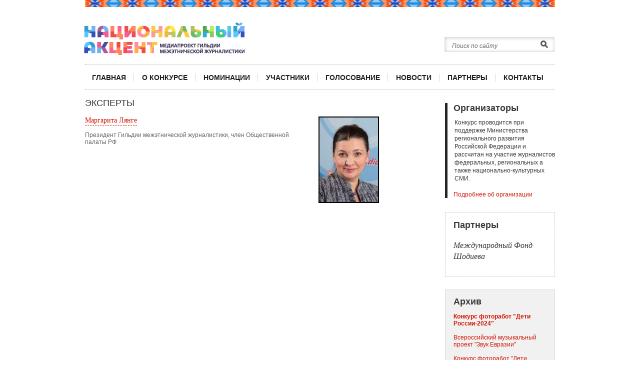

--- FILE ---
content_type: text/html; charset=utf8
request_url: https://concours.nazaccent.ru/foto2024/expert/7/
body_size: 16963
content:
<!DOCTYPE html PUBLIC "-//W3C//DTD XHTML 1.0 Strict//EN" "http://www.w3.org/TR/xhtml1/DTD/xhtml1-strict.dtd">

<html xmlns="http://www.w3.org/1999/xhtml">
<head>
    <title>Конкурс фоторабот &quot;Дети России-2024&quot;</title>
    <meta http-equiv="Content-Language" content="ru" />
    <meta http-equiv="Content-Type" content="text/html; charset=utf-8" />
    <meta name="description" content=""/>

    <link rel="shortcut icon" type="image/x-icon" href="https://static.nazaccent.ru/site/images/favicon.ico" />
    <link rel="stylesheet" media="screen" type="text/css" href="https://static.nazaccent.ru/site/css/smirotvorec/style.css" />
    <link rel="stylesheet" media="screen" type="text/css" href="https://static.nazaccent.ru/site/css/smirotvorec/jscrollpane.css" />
    <link rel="stylesheet" media="screen" type="text/css" href="https://static.nazaccent.ru/vendors/jquery_lightbox/css/jquery.lightbox-0.5.css" />
    <script type="text/javascript" src="https://static.nazaccent.ru/vendors/jquery/jquery.min.js"></script>
    <script type="text/javascript" src="https://static.nazaccent.ru/vendors/jquery/jquery.tools.min.js"></script>
    <script type="text/javascript" src="https://static.nazaccent.ru/vendors/jquery/jquery.quicksearch.js"></script>
    <script type="text/javascript" src="https://static.nazaccent.ru/vendors/jquery_lightbox/js/jquery.lightbox-0.5.min.js"></script>
    <script src="https://static.nazaccent.ru/site/js/smirotvorec/jscrollpane-1.2.3.min.js" type="text/javascript"></script>

    <!--[if IE 6]>
        <link rel="stylesheet" media="screen" type="text/css" href="https://static.nazaccent.ru/site/css/smirotvorec/style_ie.css" />
        <script src="https://static.nazaccent.ru/site/js/smirotvorec/DD_belatedPNG_0.0.8a-min.js" type="text/javascript"></script>
        <script type="text/javascript">
            DD_belatedPNG.fix('#logo img, .search, input, .navi a, .navigation a, h1, .speak, .video_mark');
        </script>
    <![endif]-->

    

    <script src="https://static.nazaccent.ru/site/js/smirotvorec/jquery-code_new.js" type="text/javascript"></script>

    <style>
        .theme_4 {
            width: 100%;
            height: 14px;
            background: url(https://static.nazaccent.ru/nazaccent/img/theme_4.png) repeat-x 50% 0;
        }
        #header .header_top {
            border-bottom: 1px dotted #a5a5a5;
            padding: 28px 0 0;
            height: 87px;
        }
    </style>
</head>
<body class="smi">
    <div id="wrapper_out">
        <div id="wrapper">
            <!-- Начало хедера -->
            <div id="header">
                <div class="theme_4"></div>
                <div class="header_top">
                    <div class="logo smi">
                        <div class="konk">
                            <a href="//nazaccent.ru/"><img src="https://static.nazaccent.ru/nazaccent/img/logo-65.png" alt="Национальный акцент" /></a>
                        </div>
                    </div>
                    <div class="header_right">
                        <div class="line1">
                            <!--<div class="login"><a href="#">Карта сайта</a><span>|</span><a href="#">Обратная связь</a></div>-->
                        </div>
                        <div class="line2">
                            <div class="search">
                                <form action="//nazaccent.ru/search/" method="get">
                                    <input type="text" name="q" class="default_text query" onblur="if(this.value=='') this.value='Поиск по сайту';" onfocus="if(this.value=='Поиск по сайту') this.value='';" value="Поиск по сайту" />
                                    <input type="submit" value="" class="submit" />
                                </form>
                            </div>
                        </div>
                    </div>
                </div>

                <!-- Начало основного меню -->
                <div id="menu">
                    <div class="main_menu">
                        <ul>
                            <li><a href="//concours.nazaccent.ru/foto2024/">главная</a></li>
                            
                            <li><a href="//concours.nazaccent.ru/foto2024/about/">о конкурсе</a></li>
                            <li><a href="//concours.nazaccent.ru/foto2024/nominations/">номинации</a></li>
                            
                            <li><a href="//concours.nazaccent.ru/foto2024/members/">участники</a></li>
                            
                            <li><a href="//concours.nazaccent.ru/foto2024/voting/">голосование</a></li>
                            
                            <li><a href="//concours.nazaccent.ru/foto2024/news/">новости</a></li>
                            
                            <li><a href="//concours.nazaccent.ru/foto2024/partners/">партнеры</a></li>
                            
                            <li class="last"><a href="//concours.nazaccent.ru/foto2024/about/contactus/">контакты</a></li>
                        </ul>
                    </div>
                </div>
                <!-- Конец основного меню -->

            </div>
            <!-- Конец хедера -->

            <div id="main">
                
    <div class="main_column">
    <h1 class="standart">ЭКСПЕРТЫ</h1>
    <div id="Author_Block">
        <div class="image">
            
                <img src="https://media.nazaccent.ru/cache/03/50/03503404e9a8bb0df1b415a6eee0629e.jpg" alt="" />
            
        </div>
        <div class="text">
            <div class="name"><a href="#">Маргарита Лянге</a></div>
            <div class="dop_info">Президент Гильдии межэтнической журналистики, член Общественной палаты РФ</div>
        </div>
        <div class="clear"></div>
    </div>
</div>
    <div class="right_column">
    

    <div class="subscribe">
        <h1 class="block_title"><a href="//concours.nazaccent.ru/foto2024/about/founders/">Организаторы</a></h1>
        <div class="text">Конкурс проводится при поддержке Министерства регионального развития Российской Федерации и рассчитан на участие журналистов федеральных, региональных а также национально-культурных СМИ.</div>
        <a class="more" href="//concours.nazaccent.ru/foto2024/about/founders/">Подробнее об организации</a>
    </div>

    
    
    <div class="partners">
        <h1 class="block_title"><a href="//concours.nazaccent.ru/foto2024/partners/">Партнеры</a></h1>
        <ul>
            
                <li class="last">
                    <a href="https://internationalchodievfoundation.ru/" class="title">Международный Фонд Шодиева</a><br>
                </li>
            
        </ul>
    </div>

    
    
    <div class="archive">
        <div class="top">
            <h1 class="block_title">Архив</h1>
            
                <strong>
                    <a href="//concours.nazaccent.ru/foto2024/">Конкурс фоторабот &quot;Дети России-2024&quot;</a> <br><br>
                </strong>
            
                
                    <a href="//concours.nazaccent.ru/zvuk/">Всероссийский музыкальный проект &quot;Звук Евразии&quot;</a> <br><br>
                
            
                
                    <a href="//concours.nazaccent.ru/foto2023/">Конкурс фоторабот &quot;Дети России-2023&quot;</a> <br><br>
                
            
                
                    <a href="//concours.nazaccent.ru/foto2021/">Конкурс фоторабот &quot;Дети России-2021&quot;</a> <br><br>
                
            
                
                    <a href="//concours.nazaccent.ru/foto2020/">Конкурс фоторабот &quot;Дети России-2020&quot;</a> <br><br>
                
            
                
                    <a href="//concours.nazaccent.ru/2020/">СМИротворец-2020</a> <br><br>
                
            
                
                    <a href="//concours.nazaccent.ru/2019/">СМИротворец-2019</a> <br><br>
                
            
                
                    <a href="//concours.nazaccent.ru/foto2019/">Конкурс фоторабот &quot;Дети России-2019&quot;</a> <br><br>
                
            
                
                    <a href="//concours.nazaccent.ru/2018/">СМИротворец 2018</a> <br><br>
                
            
                
                    <a href="//concours.nazaccent.ru/foto2018/">Конкурс фоторабот &quot;Дети России-2018&quot;</a> <br><br>
                
            
                
                    <a href="//concours.nazaccent.ru/foto2017/">Конкурс фоторабот &quot;Дети России-2017&quot;</a> <br><br>
                
            
                
                    <a href="//concours.nazaccent.ru/2017/">СМИротворец 2017</a> <br><br>
                
            
                
                    <a href="//concours.nazaccent.ru/2016/">СМИротворец 2016</a> <br><br>
                
            
                
                    <a href="//concours.nazaccent.ru/foto2016/">Конкурс фоторабот &quot;Дети России-2016&quot;</a> <br><br>
                
            
                
                    <a href="//concours.nazaccent.ru/foto2015/">Конкурс фоторабот &quot;Дети России-2015&quot;</a> <br><br>
                
            
                
                    <a href="//concours.nazaccent.ru/2015/">СМИротворец 2015</a> <br><br>
                
            
                
                    <a href="//concours.nazaccent.ru/rezepty2015/">Рецепты наших бабушек</a> <br><br>
                
            
                
                    <a href="//concours.nazaccent.ru/1moscow-startup/">I Московский конкурс мультимедийных  проектов «Московский стартап»</a> <br><br>
                
            
                
                    <a href="//concours.nazaccent.ru/2014/">СМИротворец 2014</a> <br><br>
                
            
                
                    <a href="//concours.nazaccent.ru/svadba2014/">Моя большая национальная свадьба</a> <br><br>
                
            
                
                    <a href="//concours.nazaccent.ru/foto2014/">Конкурс фоторабот &quot;Дети России&quot;</a> <br><br>
                
            
                
                    <a href="//concours.nazaccent.ru/2013/">СМИротворец 2013</a> <br><br>
                
            
                
                    <a href="//concours.nazaccent.ru/2011/">СМИротворец 2011</a> <br><br>
                
            
                
                    <a href="//concours.nazaccent.ru/2010/">СМИротворец 2010</a> <br><br>
                
            
            <a href="https://concours.nazaccent.ru/etnolife/">Звук Евразии 2022</a><br><br>
            <a href="https://concours.nazaccent.ru/zvuk2024/">Звук Евразии 2024</a><br><br>
        </div>
        <div style="clear: both;"></div>
        <div class="content">
            
                <a href="//concours.nazaccent.ru/foto2024/award/">Церемонии награждения победителей конкурсов "СМИротворец"</a>
            
        </div>
    </div>

</div>
    <div class="clear"></div>

            </div>

        </div>
        <!-- Начало футера -->
        <div id="footer_wrapper">
            <div class="footer_menu">
                <ul>
                    <li><a href="//concours.nazaccent.ru/foto2024/">главная</a></li>
                    <li><a href="//concours.nazaccent.ru/foto2024/about/">о конкурсе</a></li>
                    <li><a href="//concours.nazaccent.ru/foto2024/about/statute/">положение о конкурсе</a></li>
                    <li><a href="//concours.nazaccent.ru/foto2024/nominations/">номинации</a></li>
                    <li><a href="//concours.nazaccent.ru/foto2024/members/">участники</a></li>
                    <li><a href="//concours.nazaccent.ru/foto2024/voting/">голосование</a></li>
                    <li><a href="//concours.nazaccent.ru/foto2024/news/">новости</a></li>
                    <li><a href="//concours.nazaccent.ru/foto2024/partners/">партнеры</a></li>
                    <li class="last"><a href="//concours.nazaccent.ru/foto2024/about/contactus/">контакты</a></li>
                </ul>
            </div>
            <div class="footer_menu sub">
                <ul>
                    <li class="first"><a href="https://nazaccent.ru/nations/">Народы</a></li>
                    <li><a href="https://nazaccent.ru/regions/">Территории</a></li>
                    <li><a href="//nazaccent.ru/content/article/">Статьи</a></li>
                    <li><a href="//nazaccent.ru/content/news/">Новости</a></li>
                    <li><a href="//nazaccent.ru/content/culture/">Культура</a></li>
                    <li><a href="//nazaccent.ru/content/gallery/">Фото</a></li>
                    <li class="last"><a href="//nazaccent.ru/content/video/">Видео</a></li>
                </ul>
            </div>
            <div class="footer">
                <div class="content">
                    <div class="copyright">
                        &copy; 2008-2026 Гильдия межэтнической журналистики.<br />
                    </div>
                </div>
                <!--LiveInternet counter-->
                <script type="text/javascript"><!--
                document.write("<a href='//www.liveinternet.ru/click' "+
                "target=_blank><img src='//counter.yadro.ru/hit?t14.4;r"+
                escape(document.referrer)+((typeof(screen)=="undefined")?"":
                ";s"+screen.width+"*"+screen.height+"*"+(screen.colorDepth?
                screen.colorDepth:screen.pixelDepth))+";u"+escape(document.URL)+
                ";"+Math.random()+
                "' alt='' title='LiveInternet: показано число просмотров за 24"+
                " часа, посетителей за 24 часа и за сегодня' "+
                "border='0' width='88' height='31'><\/a>")
                //--></script><!--/LiveInternet-->


                <!-- InetLog -->
                <script language="javascript">
                i=Math.random();w=screen.width;h=screen.height;
                clr=screen.colorDepth;
                if(navigator.cookieEnabled) ck = "Y"; else ck = "N";
                document.write('<a href="//inetlog.ru/" target="_top"><img width=88 height=31 src="//inetlog.ru/counter/?i='+i+'&cid=49&r='+escape(document.referrer)+'&sid=64258&ck='+ck+'&res='+w+'x'+h+'&clr='+clr+'&pg='+escape(window.location.href)+'" alt="InetLog.ru - статистика сайта" border=0></a>')
                </script>
                <noindex>
                    <a href="//inetlog.ru" title="статистика" rel="nofollow">
                        <img border=0 width=1 height=1 src="//inetlog.ru/img/del.gif" alt="статистика">
                    </a>
                </noindex>
                <!-- /InetLog -->

            </div>
        </div>
        <!-- Конец футера -->
    </div>

<!-- Yandex.Metrika counter -->
<div style="display:none;"><script type="text/javascript">
(function(w, c) {
    (w[c] = w[c] || []).push(function() {
        try {
            w.yaCounter6276082 = new Ya.Metrika({id:6276082,
                    clickmap:true,
                    trackLinks:true});
        }
        catch(e) { }
    });
})(window, 'yandex_metrika_callbacks');
</script></div>
<script src="//mc.yandex.ru/metrika/watch.js" type="text/javascript" defer="defer"></script>
<noscript><div><img src="//mc.yandex.ru/watch/6276082" style="position:absolute; left:-9999px;" alt="" /></div></noscript>
<!-- /Yandex.Metrika counter -->
</body>
</html>

--- FILE ---
content_type: text/css
request_url: https://static.nazaccent.ru/site/css/smirotvorec/style.css
body_size: 111326
content:
html{color:#000;background:#FFF;}body,div,dl,dt,dd,ul,ol,li,h1,h2,h3,h4,h5,h6,pre,code,form,fieldset,legend,input,button,textarea,p,blockquote,th,td{margin:0;padding:0;}table{border-collapse:collapse;border-spacing:0;}fieldset,img{border:0;}address,caption,cite,code,dfn,em,strong,th,var,optgroup{font-style:inherit;font-weight:inherit;}del,ins{text-decoration:none;}li{list-style:none;}caption,th{text-align:left;}h1,h2,h3,h4,h5,h6{font-size:100%;font-weight:normal;}q:before,q:after{content:'';}abbr,acronym{border:0;font-variant:normal;}sup{vertical-align:baseline;}sub{vertical-align:baseline;}legend{color:#000;}input,button,textarea,select,optgroup,option{font-family:inherit;font-size:inherit;font-style:inherit;font-weight:inherit;}input,button,textarea,select{*font-size:100%;}strong{font-weight:bold;}i{font-style:italic;}.clear {clear:both;}
html {
	height:100%;
}
body {	
	color:#383737;
	font-family: Arial, Helvetica, sans-serif;
	font-size:12px;
	height:100%;
}
input[type=text]:focus,
input[type=password]:focus {
  outline: 0 none;
}
.last {
	border:none;
	margin:0;
	padding:0;
}
a {
	color:#d11704;
	text-decoration:none;
}
#main a:hover {
	color:#D11704;
	text-decoration:underline;
}
a:hover img {
	opacity:0.8;
	filter:alpha(opacity=80);
}
a:hover .video_mark {
	background:url("../../img/smirotvorec/video_mark.png") no-repeat 0 -50px;
}
#main .feat_video .image a:hover .video_mark {
	background:url("../../img/smirotvorec/video_mark.png") no-repeat 0 -60px;
}
#main .videos .image a:hover .video_mark {
	background:url("../../img/smirotvorec/video_mark_s.png") no-repeat 0 -68px;
}
p {
	line-height:16px;
	margin:0 0 16px;
}

h1 {
	font-family: Helvetica, Arial, sans-serif;
}

.photo_big_slider{margin:0 0 36px;text-align:center;position:relative;}
.photo_big_slider .photo_big_wrap{padding:6px;position:relative;display:inline-block;z-index:1;}
.photo_big_slider img{display:block;box-shadow: 0 0 8px #BABABA;padding:1px;background-image: -ms-linear-gradient(left, #FFFFFF 0%, #C6C6C6 100%);background-image: -moz-linear-gradient(left, #FFFFFF 0%, #C6C6C6 100%);background-image: -o-linear-gradient(left, #FFFFFF 0%, #C6C6C6 100%);background-image: -webkit-gradient(linear, left top, right top, color-stop(0, #FFFFFF), color-stop(1, #C6C6C6));background-image: -webkit-linear-gradient(left, #FFFFFF 0%, #C6C6C6 100%);background-image: linear-gradient(left, #FFFFFF 0%, #C6C6C6 100%);}
.photo_big_slider .prev,.photo_big_slider .next{position:absolute;width:59px;background:url(../../img/gallery_controls.png) no-repeat; display:block;top:7px;bottom:7px; cursor:pointer;z-index:2;}
.photo_big_slider .prev{left:6px;background:url(../../img/gallery_controls.png) no-repeat -118px 50%;}
/*.photo_big_slider .prev:hover{background:url(../img/gallery_controls.png) no-repeat -118px 50%;}*/
.photo_big_slider .next{right:6px;background:url(../../img/gallery_controls.png) no-repeat -59px 50%;}

#wrapper_out {
	min-height:100%;
	position:relative;
}
#wrapper {
    margin: 0 auto;	
    width: 940px;
}

#header {
    position: relative;
}

#header .header_top {
    border-bottom: 1px dotted #a5a5a5;
    padding: 45px 0 0;
    height: 87px;
}

#header .logo {
    float: left;
}
 .smi #header .logo {	
	margin:3px 0 0 -2px;
}
#header .logo img {
	display:block;	
}
#header .logo .slogan {
    color: #000000;
    display: block;
    font: italic 24px Georgia;
    margin: 0 0 0 -4px;
    text-decoration: none;
}

#header .header_right {
    float: right;
    width: 462px;
}

#header .header_right .line1 {
    height: 30px;
    padding: 2px 0 0 0;
}

#header .header_right .line2 {
}

#header .header_right .line1 .login {
    float: left;
}

#header .header_right .line1 a {
    color: #706d6d;
}
#header .header_right .line1 a:hover {
    color: #D11704;
	text-decoration:underline;
}
#header .header_right .line1 span {
    padding: 0 5px;
}

#header .header_right .line1 .lang {
    float: right;
}

#header .header_right .line2 .konk {
    float: left;
	padding:2px 0 0 0;
    margin-top: -8px;
}

#header .header_right .line2 .konk .title {
    font: bold 14px Arial;	
    display: block;
	text-transform:uppercase;
}
#header .header_right .line2 .konk .title:hover {
	text-decoration:underline;	
}
#header .header_right .line2 .konk .capt {
	color:#646464;
	font-style:italic;
}
#header .header_right .line2 .search {
	background:url("../../img/smirotvorec/bg_search.png") no-repeat left top;
	float: right;
	padding:3px 11px 12px 15px;
	width:195px;	
}
#header .header_right .line2 .search .query {
	background:none;
	border:none;
	color:#646464;
	float:left;
	font-style:italic;
	line-height:20px;
	padding:5px 0 0 0;
	width:164px;
}
#header .header_right .line2 .search .submit {
	background:url("../../img/smirotvorec/search_submit.png") no-repeat center center;
	border:none;
	cursor:pointer;
	float:right;
	height:20px;
	margin:2px 0 0 0;
	width:20px;
	cursor:hand;
}
#header .map {
    position: absolute;
    right: 0;
    top: 0;
    background: #d11704;
    color: #fff;
    font: bold 15px arial;
    padding:7px 20px 5px 18px;
    text-transform: uppercase;    
}
#header .map:hover {
	text-decoration:underline;	
}
#menu {
	border-bottom: 1px dotted #a5a5a5;
    padding: 10px 0 0;
	position:relative;
    height: 38px;
}
#menu .lists {
	float:left;
}
#menu .lists .item {
	float:left;
	margin:0 9px 0 0;
	height:27px;
	display:block;
}
#menu .lists .item2{
	float:left;
	margin:0 9px 0 0;
	height:27px;
	display:block;
	width:210px;
}
#menu .lists .item:hover,#menu .lists .item2:hover {
	background-color:#d11704;
	float:left;
	margin:0 9px 0 0;
	height:27px;
}
#menu .lists .item h1,#menu .lists .item2 h1 {
	float:left;
	font:bold 20px Arial, Helvetica, sans-serif;
	margin:0 7px 0 0;
	text-transform:uppercase;
}
#menu .lists .item h1 a,#menu .lists .item2 h1 a {
	color:#383737;
	display:block;
}
#menu .lists .item h1 a:hover,#menu .lists .item h1 a:focus,#menu .lists .item2 h1 a:hover,#menu .lists .item2 h1 a:focus {
	color:#fff;
	text-decoration: none;
}
#menu .lists .item.active h1 a:hover,#menu .lists .item2.active h1 a:hover {
	color:#fff;
	text-decoration:underline;
}
#menu .lists .item.active,#menu .lists .item2.active {
	background:#d11704;
	color:#fff;
	padding:0 0 0 6px;
}
#menu .lists .item.active a,#menu .lists .item2.active a {
	color:#fff;
}
#menu .lists .item.active .select .open,#menu .lists .item2.active .select .open {
	background:url("../../img/smirotvorec/bg_list.gif") no-repeat 1px 13px;
}
#menu .lists .item .select {
	float:left;
}
#menu .lists .item .select .open,#menu .lists .item2 .select .open {
	background:url("../../img/smirotvorec/bg_list.gif") no-repeat 47px 13px;
	float:left;
	margin:2px 0 0 0;
	outline:none;
	padding:6px 23px 11px 4px;
	position:relative;
	z-index:10000;
}
#menu .lists .item .select .open:hover,#menu .lists .item2 .select .open:hover  {
	text-decoration:none;
	color:#fff;
	background:url("../../img/smirotvorec/active2_list.gif") no-repeat 47px 13px;
}
#menu .lists .item .select.active .open,#menu .lists .item2 .select.active .open {
	background:url("../../img/smirotvorec/active_select.gif") no-repeat 0 0 ;
}
#menu .lists .item .select ul,#menu .lists .item2 .select ul {
	background:#fff;
	border:#e5e5e5 solid 1px;
	display:none;
	left:0;
	padding:11px 0 0 19px;
	position:absolute;
	top:42px;
	width:919px;
	z-index:1000;
}
#menu .lists .item .select ul li,#menu .lists .item2 .select ul li {

}
#menu .lists .item .select ul ul,#menu .lists .item2 .select ul ul {
	border:none;
	display:block;
	float:left;
	left:0;
	padding:0 0 20px;;
	position:relative;
	top:0;
	width:180px;
}
#menu .lists .item .select ul .letter,#menu .lists .item2 .select ul .letter {
	color:#d11704;
	font-size:30px;
	font-weight:bold;
	padding:0 0 5px 8px;
}
#menu .lists .item .select ul ul li,#menu .lists .item2 .select ul ul li {
	margin:0 0 1px;
	width:150px;
}
#menu .lists .item .select ul ul li a,#menu .lists .item2 .select ul ul li a {
	color:#000;
	display:block;
	padding:0 5px;
}
#menu .lists .item .select ul ul li a:hover,#menu .lists .item2 .select ul ul li a:hover {
	background:#d11704;
	color:#fff;
}
#menu .main_menu {
	float:right;
	padding:2px 4px 0 0;
}
.smi #menu .main_menu {
	float:left;
	margin:0 0 0 -2px;
	padding:2px 0 0 0;
}
#menu .main_menu ul li {
	background:url("../../img/smirotvorec/menu_str.gif") no-repeat right 5px;
	float:left;	
	font:bold 14px Arial, Helvetica, sans-serif;
	padding:5px 10px;
	text-transform:uppercase;
}
#menu .main_menu ul li.active {
	background:#D11704;	
}
#menu .main_menu ul li.active a {
	color:#fff;	
}
#menu .main_menu ul li.active a:hover {
	color:#fff;
}
.smi #menu .main_menu ul li {
	padding:5px 16px;
	
}
#menu .main_menu ul li.last {
	background-image:none;
	margin:0;	
}
#menu .main_menu ul li a {
	color:#1f1f1f;	
}
#menu .main_menu ul li a:hover {
	color:#d11704;
	text-decoration:underline;
}
#main .main_column {
	float:left;
	margin:0 20px 0 0;
	padding:13px 0 0 0;	
	width:700px;
}
#main {
	padding:14px 0 251px 0;
}
#main .block_title {
	color:#3c3939;
	font:bold 17px Helvetica, Arial, sans-serif;
}
#main .block_title a {
	color:#3c3939;
}
#main .block_title a:hover {
	color:#D11704;
	text-decoration:none;
}
#main .update {
	color:#646464;
	font-style:italic;
	margin:0 0 1px;
}
#main .top_block {
	margin:0 0 20px;
}
#main .features {
	float:left;
	margin:0 20px 0 0;
	height:340px;
	position:relative;
	overflow:hidden;
	width:460px;
}
#main .features.big {
	width:700px;	
}
#main .features ul {
	position:absolute;
	width:20000em;
	z-index:1;
}
#main .features ul li {
	float:left;	
	position:relative;
}
#main .features ul li .caption {
	background:url("../../img/smirotvorec/caption_bg.png") repeat 0 0;
	bottom:0;
	height:60px;
	padding:14px 0 0 18px;
	position:absolute;
	z-index:2;
	width:100%;
}
#main .features ul li .caption a {
	color:#fff;
}
#main .features ul li .caption h1 {
	font:italic 18px Georgia;
	margin:0 0 5px;
}
#main .features ul li .caption .red_arr {
	background:url("../../img/smirotvorec/red_arr.gif") no-repeat right 5px;
	padding:0 8px 0 0;
}
#main .features .navi {	
	position:absolute;
	right:15px;
	top:17px;
	z-index:2;
}
#main .features .navi a {
	background:url("../../img/smirotvorec/features_nav.png") no-repeat 0 0;
	display:block;
	float:left;
	height:13px;
	margin:0 4px 0 0;
	width:13px;
}
#main .features .navi a.active {
	background:url("../../img/smirotvorec/features_nav.png") no-repeat 0 -17px;
}
#main .feat_video {	
	float:left;	
	width:220px;
}
#main .feat_video ul.items {
	border-bottom: 1px dotted #a5a5a5;
	height:270px;	
	margin:0 0 17px;
}
#main .feat_video ul.items li {
	display:none;
}
#main .feat_video ul.items li.active {
	display:block;
}
#main .feat_video .image {
	margin:0 0 13px;
	position:relative;		
}
#main .feat_video .image a {
	display:block;	
}
#main .feat_video .image img {
	display:block;	
}
#main .feat_video .image .video_mark {
	background:url("../../img/smirotvorec/video_mark.png") no-repeat 0 0;
	height:40px;
	position:absolute;
	left:95px;
	top:76px;
	width:41px;	
}
#main .feat_video h1.block_title a {
	font:bold 17px Helvetica,Arial,sans-serif;
}
#main .feat_video h1 {
	color:#383737;
	font:italic 18px Georgia;
	margin:0 0 7px; 
}
#main .feat_video h1 a {
	color:#383737;
	font:italic 18px Georgia; 
}
#main .feat_video h1 a:hover {
	color:#d11704;
}
#main .feat_video .caption {
	color:#646464;
	font-style:italic;
}
#main .feat_video .navigation {
	height:51px;
}
#main .feat_video .navigation li {
	float:left;
	margin:0 4px 0 0;
	position:relative;	
}
#main .feat_video .navigation li.last {
	margin:0;	
}
#main .feat_video .navigation li a {
	display:block;
	height:51px;	
	width:51px;	
}
#main .feat_video .navigation li.active a img {
	filter:alpha(opacity=80);
	opacity:0.8;
}
#main .feat_video .narod {
	color:#D11704;
	padding:0;
	
}
#main .galleries {
	background:#f1f1f1;
	height:165px;
	margin:0 0 20px;
	padding:10px 0 0 20px;
}
#main .galleries h1 {
	margin:0 0 10px;	
}
#main .galleries ul li {
	float:left;
	margin:0 22px 0 0;
}
#main .galleries ul li a img {
	border:1px solid #fff;
	display:block;
	margin:0 0 9px;
}
#main .galleries ul li a:hover img {	
	opacity:0.8;
	filter:alpha(opacity=80);
}
#main .galleries ul li .title {	
	color:#313030;
	font-weight:bold;
}
#main .galleries ul li a:hover .title {
	color:#d11704;
}
#main .two_columns_main {
	padding:0 0 6px;
}
#main .two_columns_main .left {
	float:left;
	margin:0 18px 0 0;
	width:340px;	
}
#main .two_columns_main .right {
	float:left;
	padding:14px 0 0 0;
	width:340px;	
}
#main .multiblock {
	border:1px solid #e5e5e5;
	margin:0 0 23px;
}
#main .multiblock .block {
	display:none;	
}
#main .multiblock .block.active {
	display:block;	
}
#main .multiblock a {
	color:#383737;	
}
#main .multiblock .switch {
	height:49px;
}
#main .multiblock .switch h1 a {
	background:url("../../img/smirotvorec/bg_switch.gif") repeat-x 0 0;
	border-bottom:1px solid #e5e5e5;
	border-left:1px solid #e5e5e5;
	float:left;
	font-size:18px;
	height:29px;
	margin:0 0 0 -1px;
	outline:none;
	padding:10px 0 0 18px;
	width:151px;
}
#main .multiblock .switch h1.active a {
	background:none;
	border-bottom:none;	
}

#main .multiblock .news {
	padding:0 18px 20px 18px; 
}
#main .multiblock .news ul li {
	border-bottom:1px dotted #d5d5d5;
	margin:0 0 14px;
	padding:0 0 12px;
}
#main .multiblock .news img {
	float:left;
	margin:0 18px 10px 0;
}
#main .multiblock .news .date {
	color:#646464;
	float:left;
	font-style:italic;
}
#main .multiblock .news .first .date {
	float:none;
	padding:6px 0 4px 0;	
}
#main .multiblock .news .title {
	display:block;
	float:left;
	margin:0 0 0 16px;
	width:210px;
}
#main .multiblock .news .first .title {
	float:none;	
	font:italic 18px/15px Georgia;	
	margin:0 0 11px;
	width:auto;
}
#main .multiblock .news .title:hover {
	color:#d11704;
}
#main .multiblock .news .text {
	
}
#main .multiblock .news .first .text {
	
}
#main .multiblock .news ul li.last {
	border:none;
	margin:0;
	padding:0;
}
#main .interview {
	background:#1f1f1f;
	padding:12px 18px 20px 10px;
}
#main .interview a {
	color:#e8230f;	
}

#main .interview h1 a {
	background:url("../../img/smirotvorec/red_str.png") no-repeat right top;
	color:#fff;
	float:left;
	margin:0 0 15px;
	padding:2px 37px 2px 8px;	
}
#main .interview h1 a:hover {
	color:#fff;	
}
#main .interview img {
	border:#3a3a3a solid 1px;
	float:left;
	margin:0 18px 10px 0;
	position:relative;
}
#main .interview .person {
	padding:0 0 0 8px;
}
#main .interview .person .about .name a {
	color:#fff;
	display:block;
	font:italic 18px Georgia;
	padding:2px 0 5px; 
}
#main .interview .person .about .name a:hover {
	color:#E8230F;	
}
#main .interview .person .about .capt {
	color:#817f7f;	
	margin:0 0 20px;
}
#main .interview .question {
	background:#fff;
	margin:0 0 16px;
	padding:15px 0 25px 12px;
	position:relative;
}
#main .interview .question .speak {
	background:url("../../img/smirotvorec/speak.png") no-repeat 0 0;
	height:15px;
	left:50px;
	position:absolute;
	top:-15px;
	width:20px;	
}
#main .interview .question .quest {
	margin: 0 0 14px;
}
#main .interview .question .name {
	color:#828080;	
}
#main .interview .answer {
	color:#e02916;
	font:italic 21px/16px Georgia;
}
#main .article {
	border-bottom:1px dotted #a5a5a5;
	margin:0 0 18px;
	padding:0 0 22px;
}
#main .article.last {
	border:none;
	margin:0;
	padding:0;	
}
#main .article h1 {
	margin:0 0 16px;
}
#main .article img {
	float:left;
}

#main .article .content {
	margin:0 0 0 120px;	
}
#main .article .content .section {
	color:#d11704;
}
#main .article .content .title {
	color:#383737;
	display:block;
	font:italic 18px Georgia;
	margin:0 0 10px;
}
#main .article .content .title:hover {
	color:#d11704;
}
#main .article .content .text {
	color:#3f3d3d;	
	line-height:16px;
	margin:0 0 10px;
}
#main .article .content .info {
	color:#646464;	
	font-style:italic;
}
#main .contest {
	border-bottom:1px dotted #a5a5a5;
	margin:0 0 20px;
	padding:0 0 30px;
}
#main .contest h1 {
	margin:0 0 20px;	
}
#main .contest ul li {
	float:left;
	margin:0 23px 0 0;
}
#main .contest ul li.last {
	margin:0;
}
#main .contest ul li img {
	display:block;
	margin:0 0 18px;
}
#main .contest ul li .name {
	color:#7c7a7a;
	display:block;
	font-style:italic;
	text-align:center;
}
#main .contest ul li .name:hover {
	color:#d11704;
}
#main .events {
	padding:0 0 31px 18px;
}
#main .events h1 {
	margin:0 0 16px;
}
#main .events ul li {
	border-right:1px solid #d9d9d9;
	float:left;
	margin:0 28px 0 0;
	padding:0 10px 0 0;
	width:200px;
}
#main .events ul li.last {
	border:none;
	margin:0;
	padding:0;
}
#main .events img {
	display:block;
	margin:0 0 16px;	
}
#main .events .section {
	color:#d11704;
	display:block;
	margin:0 0 4px;
}
#main .events .title {
	color:#383737;
	display:block;
	font:italic 18px/16px Georgia;
	margin:0 0 13px;
}
#main .events .title:hover {
	color:#d11704;
}
#main .events text {
	
}

#main .videos {
	background:#f1f1f1;
	height:165px;
	margin:0 0 20px;
	padding:11px 0 0 19px;
}
#main .videos h1 {
	margin:0 0 10px;
}
#main .videos ul li {
	float:left;
	margin:0 22px 0 0;
	width:148px;
}
#main .videos ul li a img {
	border:1px solid #fff;
	display:block;
	margin:0 0 9px;
}
#main .videos ul li:hover a img {	
	opacity:0.8;
	filter:alpha(opacity=80);	
}
#main .videos ul li .title {	
	color:#313030;
	font-weight:bold;
}
#main .videos ul li a:hover .title {
	color:#d11704;
}
#main .videos .image {
	position:relative;
}
#main .videos .image .video_mark {
	background:url("../../img/smirotvorec/video_mark_s.png") no-repeat scroll 0 0 transparent;
	height:32px;
	left:57px;
	position:absolute;
	top:34px;
	width:31px;
}
#main .right_column {
	float:left;
	padding:13px 0 0 0;
	width:220px;
}
#main .right_column h1.block_title {
	font-size:18px;	
}
#main .calendar {
	border:1px solid #d9d9d9;	
	margin:0 0 20px;
}
#main .calendar .content {
	height:277px;
	overflow:hidden;
	padding:10px 10px 0 10px;
	position:relative;
}
#main .calendar h1 {
	margin:0 0 4px;
	padding:0 0 0 6px;	
}
#main .calendar ul li {
	background:#fff;
	display:none;	
	left:0;
	padding:10px 0 0 0;
	position:absolute;
	text-align:center;
	top:0;
	width:198px;
}
#main .calendar ul li.active {
	display:block;
	z-index:10;
}
#main .calendar .title {
	background:#f4f4f4;
	font:italic 21px/20px Georgia;
	color:#d11704; 	
	position:relative;
	margin:0 0 12px;	
}
#main .calendar .title:hover {
	background:#eee;
	text-decoration:none;	
}
#main .calendar .title span {	
	position:relative;
}
#main .calendar .capt {
	color:#646464;
	display:block;
	font-style:italic;
	margin:0 0 28px;
	padding:11px 0 0 0;
	text-align:center;
}
#main .calendar .day {
	font:135px/90px Times;
	display:block;
	text-align:center;
}
#main .calendar .month {
	font:italic 29px Arial;
	display:block;
	text-align:center;
}
#main .calendar ul {
	margin:0 0 20px;
	position:relative;
}
#main .calendar ul li {
	
}
#main .calendar .more {
	background:#f1f1f1;
	padding:20px 0 15px 20px;
}


#main .calendar a.prv_item {
	background:url("../../img/smirotvorec/prev.gif") no-repeat 0 0;
	height:13px;
	left:16px;
	position:absolute;
	top:188px;
	width:7px;
	z-index:100;	
}
#main .calendar a.nxt_item {
	background:url("../../img/smirotvorec/next.gif") no-repeat 0 0;
	height:13px;
	right:16px;
	position:absolute;
	top:188px;
	width:7px;	
	z-index:100;
}

#main .wise {
	border:1px dashed #bec1c3;
	margin:0 0 34px;
	padding:13px 0 12px 17px;
}
#main .wise h1 {
	margin:0 0 13px;
}
#main .wise ul li {
	display:none;
}
#main .wise ul li.active {
	display:block;
}
#main .wise .quote {
	font:italic 18px/16px Georgia;
	margin:0 0 22px;
	text-indent:-10px;
}
#main .wise .nar {
	color:#646464;
	font-style:italic;
	margin:0 0 14px;
}
#main .subscribe {
	border-left:5px solid #242424;
	margin:0 0 23px;
	padding:0 0 0 12px;
}
.smi #main .subscribe {
	margin:0 0 29px;	
}
#main .subscribe h1 {	
	margin:0 0 10px;	
}
#main .subscribe .text {
	line-height:16px;
	margin:0 0 17px;
	padding:0 0 0 2px;
}
#main .subscribe input.email {
	background:url("../../img/smirotvorec/bg_subscr.png") no-repeat 0 0;
	border:none;
	color:#646464;
	font-style:italic;
	float:left;
	margin:0 6px 0 0;
	height:27px;
	line-height:20px;
	padding:0px 13px;	
}
#main .subscribe input.submit {
	background:url("../../img/smirotvorec/bg_subscr_subm.png") no-repeat 0 0;
	border:none;
	height:27px;
	width:37px;
}
#main .regions {
	border:1px solid #d9d9d9;
	margin:0 0 20px;
	padding:11px 16px 13px 16px;	
	position:relative;
}
#main .regions h1 {
	margin:0 0 15px;
}
#main .regions ul {
	height:200px;
	position:relative;
}
#main .regions ul li {
	display:none;
	position:absolute;
	left:0;
	top:0;
	
}
#main .regions ul li.active {
	display:block;
	
}
#main .regions .info {
	color:#646464;
	font-style:italic;
	margin:0 0 10px;
}
#main .regions img {
	margin:0 0 12px;
}
#main .regions .title {
	color:#383737;
	display:block;
	font:italic 18px Georgia;
	margin:0 20px 8px 20px;
	text-align:center;
}
#main .regions a.prv_item {
	background:url("../../img/smirotvorec/prev.gif") no-repeat 0 0;
	height:13px;
	left:16px;
	position:absolute;
	top:184px;
	width:7px;	
}
#main .regions a.nxt_item {
	background:url("../../img/smirotvorec/next.gif") no-repeat 0 0;
	height:13px;
	right:16px;
	position:absolute;
	top:184px;
	width:7px;	
}
#main .music {
	border:1px solid #d9d9d9;	
	margin:0 0 20px;
}
#main .music .top {
	background:#f1f1f1;
	padding:11px 0 15px 16px;
}
#main .music h1 {
	margin:0 0 10px;
}
#main .music .title {
	font:italic 18px Georgia;
	margin:0 0 2px;
}
#main .music .caption {
	color:#646464;
	font-style:italic;	
}
#main .music .player {
	height:27px;
	padding:13px 0 0 16px;
}
#main .poll {
	border:1px solid #d9d9d9;	
	margin:0 0 24px;
	padding:0 0 11px;
}
#main .poll .top {
	background:#f1f1f1;
	margin:0 0 25px;
	padding:11px 0 15px 16px;
}
#main .poll h1 {
	margin:0 0 13px;
}
#main .poll .title {
	font:italic 18px Georgia;
	margin:0 0 2px;
}
#main .poll ul {
	margin:0 0 28px;
}
#main .poll form {
	padding: 0 15px 5px 15px
}
#main .poll ul li {
	border-bottom:1px solid #ddd;
	margin:0 0 10px;
	padding:0 0 10px 3px;	
}
#main .poll ul li.last {
	border:none;
	margin:0;
	padding:0 0 0 3px;
}
#main .poll ul li input {
	float:left;	
	display:inline;
	position:relative;
}
#main .poll ul li label {
	float:left;
	display:block;
	margin:0 0 0 8px;
	width:160px;
}
#main .about {
	padding:0 0 0 16px;
}
#main .about h1 {
	margin:0 0 10px;
}
#main .about .text {
	line-height:16px;
}

#main .two_columns {
	padding:0 0 24px;
}
#main .two_columns .left {
	float:left;
	margin:0 23px 0 0;
	width:456px;	
}
#main .two_columns .right {
	float:left;	
	width:220px;	
}


#main .narod {
	padding:0 0 12px;
}
#main .narod .img {
float:left;
margin:0 20px 10px 0;
text-align:center;
}
#main .narod .img img {
display:block;
margin:0 0 15px;
}
#main .narod .img .title {
font:italic 18px Georgia;
margin:0 0 3px;
width: 340px;
}
#main .narod .img .caption {
color:#646464;
font-style:italic;
}
#main .narod h1 {
color:#D11704;
float:left;
font:bold 21px Helvetica;
height:33px;
margin:-3px 0 0;
width:335px;
}
#main .narod .facts {
	background:#e7e7e7;
	color:#5a5a5a;
	float:left;
	font-style:italic;
	margin:0 0 18px;
	padding:14px 11px 18px 11px;
	width:316px;
}
#main .narod .facts .col.last {
	margin:0;
}
#main .narod .facts h2 {
	color:#383737;
	font:italic 18px Georgia;
	margin:0 0 10px;
	
}
#main .narod .facts .col {
	float:left;
	line-height:20px;
	margin:0 57px 0 0;
	padding:0 0 0 3px;
}
#main .narod .description {
	padding:0 0 0 18px;
}
#main .narod .description h2 {
	font:italic 18px Georgia;
	margin:0 0 9px;
}
#main .narod .description p {
	
}
#main .articles {
	padding:11px 0 0 18px;
}
#main .articles h1 {
	margin:0 0 16px;
}
#main .articles ul li {
	border-bottom:1px dotted #b3b3b3;
	float:left;
	margin:0 0 19px;
	padding:0 0 12px;
    width: 100%;
}
#main .articles ul li.last {
	border:none;
	margin:0;
	padding:0;	
}
#main .articles ul li img {
	float:left;
	margin:0 17px 10px 0;
}
#main .articles ul li .meta {
	margin:0 0 7px;
}
#main .articles ul li .date {
	color:#646464;
	font-style:italic;
	margin:0 10px 0 0;
}
#main .articles ul li .section {	
}
#main .articles .title {
	color:#383737;
	display:block;
	font:italic 18px/16px Georgia;
	margin:0 0 18px;
}
#main .articles .title:hover {
	color:#D11704;
}
#main .photos {
	background:#f1f1f1;
	padding:12px 0 15px 16px;
}
#main .photos h1 {
	margin:0 0 17px;
}
#main .photos .items {
	padding:0 0 5px;
}
#main .photos .items li {
	border-bottom:1px dotted #a5a5a5;
	float:left;
	margin:0 0 19px;
	padding:0 0 16px;
}
#main .photos ul li a img {
	border:1px solid #fff;
	display:block;
}
#main .photos .items li img {
	margin:0 0 6px;
}
#main .photos ul li .title {
	color:#313030;
	font-weight:bold;
}
.main_title {
    font-weight: bold;
    font-size: 24px;
}
#main .photos ul li a:hover .title {
	color:#D11704;
}
#main .photos ul li .caption {
	
}
#main .photos .miniphotos {
	float:left;
	padding:5px 0 0 0;
}
#main .photos .miniphotos li {
	float:left;
	margin:0 15px 12px 0;	
}
#main .photos .more {
	display:block;
	padding:3px 22px 0 0;
	text-align:right;
}
#main .right_column .feat_video {
	float:none;
	margin:-5px 0 20px 0;
}
#main .right_column .feat_video h1.block_title {
	margin:0 0 13px;
}
#main .right_column .feat_video .image .video_mark {
	top:47px;
}
#main .right_column .feat_video ul.items {
	height:241px;
}
#main .right_column .select {
	border:1px solid #d9d9d9;
	margin:0 0 19px;
	padding:12px 0 14px 16px;	
}
#main .right_column .select h1 {
	margin:0 0 15px;
}
#main .right_column .select .sel {
	background:#1f1f1f;
	height:165px;
	margin:0 0 10px;
	padding:0 0 0 12px;
	width:175px;
}
#main .right_column .select .jScrollArrowUp {
	background:#1f1f1f url("../../img/smirotvorec/up_arr.gif") no-repeat 3px 5px;	
}
#main .right_column .select .jScrollArrowDown {
	background:#1f1f1f url("../../img/smirotvorec/down_arr.gif") no-repeat 3px 0;
	padding:0 0 5px 0;
}
#main .right_column .select .jScrollPaneTrack  {
	background:#1f1f1f;
	width:7px !important;	
}
#main .right_column .select .jScrollPaneDrag {
	background:#d11704;
	margin:0 0 3px;
	width:2px;
}
#main .right_column .select .jScrollPaneContainer {
	background:#1f1f1f;
}
#main .right_column .select .sel ul {
	
}
#main .right_column .select .sel ul li a {
	border-bottom:1px dotted #4b4b4b;
	display:block;
	padding:11px 0 8px 7px;
}
#main .right_column .select .sel ul li a:hover {
	background:#444;	
}
#main .right_column .select .sel ul li.fon {
	background:#2a2929;	
}
#main .right_column .select .sel ul li a {
	color:#fff;	
}
#main .right_column .select .search {
	padding:15px 0 0 0;
}
#main .right_column .select input.query {
	background:url("../../img/smirotvorecbg_subscr.png") no-repeat 0 0;
	border:none;
	color:#646464;
	font-style:italic;
	float:left;
	margin:0 6px 0 0;
	height:27px;
	line-height:20px;
	padding:0px 13px;	
}
#main .right_column .select input.submit {
	background:url("../../img/smirotvorec/bg_subscr_subm.png") no-repeat 0 0;
	border:none;
	height:27px;
	width:37px;
}
#main .right_column .news {
	border:1px solid #d9d9d9;
	margin:0 0 22px;
	padding:12px 16px 19px;
}
.smi #main .right_column .news {
	background:#f6f6f6;
	border:none;
}
#main .right_column .news h1 {
	margin:0 0 13px;	
}
#main .right_column .news ul li {
	border-bottom:1px dotted #a5a5a5;
	margin:0 0 10px;
	padding:0 0 14px 3px;
}
#main .right_column .news ul li.last {
	border:none;
	margin:0;
	padding:0;	
}
#main .right_column .news ul li img {
	float:left;
	margin:3px 13px 0 -3px;	
}
#main .right_column .news ul li .date {
	color:#646464;
	font:italic 11px Arial, Helvetica, sans-serif;
	margin:0 0 2px;	
}
#main .right_column .news ul li .title {
	color:#3f3d3d;
	font-weight:bold;
}
#main .right_column .news ul li .title:hover {
	color:#D11704;
}
#main ul li .red_arr {
	background:url("../../img/smirotvorec/red_arr.gif") no-repeat 0 6px;
	margin:0 0 0 3px;
	padding:0 2px;	
}
#main .right_column .facts {
	border:1px solid #d9d9d9;
	margin:0 0 20px;
	padding:11px 16px 15px 16px;	
	position:relative;
}
#main .right_column .facts h1 {
	margin:0 0 15px;
}

#main .right_column .facts .info {
	color:#646464;
	font-style:italic;
	line-height:20px;
	margin:0 0 10px;
}
#main .right_column .facts img {
	margin:0 0 8px;
}
#main .right_column .facts .title {
	color:#383737;
	display:block;
	font:italic 18px Georgia;
	margin:0 0 9px ;	
}
#main .right_column .facts .title:hover {
	color:#D11704;
}
#main .right_column .rek {
	margin:0 0 16px;
}

#main .news_block {
	border:1px solid #e5e5e5;
	margin:0 0 4px;
	padding:12px 18px 21px 16px; 
}
#main .news_block h1 {
	margin:0 0 14px;	
}
#main .news_block a {
	color:#383737;	
}
#main .news_block a:hover {
	color:#D11704;	
}
#main .news_block ul li {
	border-bottom:1px dotted #d5d5d5;	
	padding:12px 0 12px 3px;
}
#main .news_block ul li.first {
	padding:0 0 15px;	
}
#main .news_block ul li.fon {
	background:#fafafa;	
}
#main .news_block img {
	float:left;
	margin:2px 18px 10px 0;
}
#main .news_block .date {
	color:#646464;
	float:left;
	font-style:italic;
}
#main .news_block .first .date {
	float:none;
	margin:0 0 6px;
}
#main .news_block .first .date .time {
	margin:0 0 0 10px;	
}
#main .news_block .title {
	display:block;
	float:left;
	margin:0 0 0 19px;
	width:310px;
}
#main .news_block .first .title {
	float:none;	
	font:italic 18px/15px Georgia;	
	margin:0 0 11px;
	width:auto;
}
#main .news_block .title:hover {
	color:#d11704;
}
#main .news_block .text {
	
}
#main .news_block .first .text {
	line-height:17px;
}
#main .news_block ul li.last {
	border:none;
	margin:0;
	padding:12px 0 0 3px;
}
#main .right_column .interview {
	margin:0 0 20px;
	padding:12px 11px 19px 11px	
}
#main .right_column .interview h1 {
	margin:0 0 0 8px;	
}
#main .right_column .interview h1 a {
	padding:0 32px 2px 8px;	
}
#main .right_column .interview img {
	margin:0 11px 28px 0;
}
#main .right_column .interview .person .about .name {	
	font:italic 18px/19px Georgia;
	padding:1px 0 0;
}
#main .right_column .interview .person .about .capt {
	margin:0 0 9px;
}
#main .right_column .interview .question .speak {
	left:24px;
}
#main .right_column .interview .question {
	margin:0 8px 19px 0;
	padding:13px 0 20px 12px;	
}
#main .right_column .interview .question .quest {
	margin:0 0 9px;
}
#main .right_column .interview .answer {
	font:italic 18px/16px Georgia;	
}
#main .right_column .interview a.who {	
	padding:0 0 0 3px;
}
#main .right_column .articles {
	border:1px solid #d9d9d9;
	margin:0 0 19px;
	padding:11px 0 12px 17px;
}
#main .right_column .articles .article h1 {
	margin:0 0 10px;
}
#main .right_column .articles .article .section {
	display:block;
	margin:0 0 3px;
}
#main .right_column .articles .article .title {
	margin:0 0 9px;
}
#main .right_column .articles .article img {
	margin:5px 0 0 0;
}
#main .right_column .articles .article .content {
	margin:0 0 0 62px;
}
#main .right_column .articles .article {
	margin:0 0 24px;
	padding:0 0 20px;
}
#main .right_column .articles .article.last {
	margin:0;
	padding:0;
}
#main .peoples {
	padding:0 0 0 21px;
}
#main .peoples h1 {
	margin:0 0 22px;	
}
#main .peoples ul {
	width:720px;
}
#main .peoples ul li {
	float:left;
	height:78px;
	margin:0 40px 0 0;
	width:200px;
}
#main .peoples ul li img {
	float:left;
	margin:1px 0 0 0
}
#main .peoples ul li .title {
	color:#313030;
	display:block;
	font-weight:bold;
	margin:0 0 5px 65px;
} 
#main .peoples ul li .caption {
	color:#646464;
	font-style:italic;	
	line-height:14px;
	margin:0 0 0 65px;
}
.smi #main .right_column .partners {
	
}
#main .right_column .partners {
	border:1px dashed #bec1c3;
	margin:0 0 26px;
	padding:14px 16px 28px 16px;
}
#main .right_column .partners .more {
	display:block;
	line-height:12px;	
}
#main .right_column .partners h1 {
	margin:0 0 19px;	
}
#main .right_column .partners ul li {
	border-bottom:1px dotted #b1b0b0;
	margin:0 0 13px;
	padding:0 0 8px;
}
#main .right_column .partners ul li.last {
	border:none;
	margin:0;
	padding:0;
}
#main .right_column .partners ul li .title {
	color:#383737;
	font:italic 16px/22px Georgia;	
}	
#main .right_column .archive {
	border:1px solid #d9d9d9;
}
#main .right_column .archive .top {
	background:#f1f1f1;
	margin:0 0 17px;
	padding:13px 0 11px 16px;
		
}
#main .right_column .archive h1 {
	margin:0 0 12px;	
}
#main .right_column .archive .top .years {
	font:16px Times;
	height:20px;	
}
#main .right_column .archive .top ul li {	

#main .right_column .archive .top ul li {
    display: block;
    padding: 0 6px;
    width: 175px;
}
}
#main .right_column .archive .top ul li a {
	color:#212020;	
}
#main .right_column .archive .top ul li.active {
	background:#494b4d;
	border-bottom:1px solid #fff;
}
#main .right_column .archive .top ul li.active a {
	color:#fff;	
}
#main .right_column .archive .content {
	padding:0 0 12px 16px;
}
#main .right_column .archive .content .text {
	color:#646464;
	font-style:italic;
	line-height:16px;
	margin:0 0 14px;	
}
#main .right_column .archive .content a {
	display:block;
	margin:0 0 9px;
	
}
#main .top_article {
	margin:-7px 0 5px 0;
	padding:0 0 0 20px;
}
#main .top_article h1 {
	font:bold 22px Helvetica;
	margin:0 0 18px -22px; 
}
#main .top_article .img {
	float:left;
	margin:0 20px 10px -20px;
	padding:3px 0 0 0;
	text-align:center;
}
#main .top_article .img img {
	display:block;
	margin:0 0 14px;
}
#main .top_article .img .title {
	font:italic 18px Georgia;
	margin:0 0 3px;
}
#main .top_article .img .caption {
	color:#646464;
	font-style:italic;
	line-height:14px;
}
#main .top_article .text {
	padding:0 0 10px;
}
#main .top_article h2 {
	color:#d11704;
	font:italic 21px/18px Georgia;
	margin:0 0 17px;
}
#main .banner {
	margin:0 0 25px;
}
#main .banner img {
	display:block;	
}
#main blockquote {
	background:#404244;
	color:#f6f5f5;
	float:right;
	font:italic 18px/16px Georgia;	
	padding:24px 20px 25px;
	text-align:center;
	width:300px;
}
#main .top_article .name {
	color:#d11704;
	font:bold 20px Helvetica;
	margin:0 0 1px;
}
#main .top_article .id {
	font:bold 14px Arial, Helvetica, sans-serif;
	margin:0 0 22px;
}
#main .top_article .rating {
	color:#646464;
	font-style:italic;
	margin:0 0 25px;
}
#main .top_article .userpage {
	color:#646464;
	font-style:italic;
	margin:0 0 22px;
}
#main .top_article .userpage input {
	background:url("../../img/smirotvorec/bg_search.png") no-repeat scroll left top transparent;
	border:medium none;
	color:#646464;
	display:block;
	font-style:italic;
	height:30px;
	line-height:20px;
	margin:10px 0 0 0;
	padding:0 10px;
	width:200px;
}
#main .top_article .about {
	line-height:16px;
	padding:0;
}
#main .experts {
	background:#f6f6f6;
	margin:0 0 26px;
	padding:18px 0 13px 0;
}
#main .experts h1 {
	float:left;
}
#main .experts .more {
	background:url("../../img/smirotvorec/bg_list.gif") no-repeat 73px 7px;
	float:right;
	margin:3px 6px 0 0;
	padding:0 12px 0 0;
}
#main .experts .col1 {
	border-right:1px solid #d9d9d9;
	float:left;
	padding:0 16px 0 18px;
	width:304px;	
}
#main .experts .col2 {
	float:left;
	padding:0 6px 0 18px;
	width:336px;
}
#main .experts .col2 ul {
	padding: 0 20px 0 0;	
}
#main .experts .top {
	height:45px;
}
#main .experts ul li {
	border-bottom:1px dotted #bfbfbf;
	margin:0 0 13px;
	padding:0 0 6px;
}
#main .experts ul li.last {
	border:none;
	margin:0;
	padding:0;
}
#main .experts ul li img {
	border:1px solid #fff;
	float:left;
	margin:2px 23px 10px 0;	
}
#main .experts ul li .title {
	color:#383737;
	display:block;
	font:italic 16px/16px Georgia;
	margin:0 0 10px;
	padding:0 10px 0 0;
}
#main .experts ul li .caption {
	color:#646464;
	font-style:italic;
}
#main .nominations {
	border-bottom:1px dotted #c4c4c4;
	margin:0 0 10px;
	padding:0 0 0 18px;
}
#main .nominations h1 {
	margin:0 0 20px;
}
#main .nominations .text {
	color:#767676;
	font:italic 16px/18px Georgia;
	margin:0 0 19px;
}
#main .nominations ul li {
	float:left;
	height:132px;
	margin:0 13px 0 0;
	width:210px;
}
#main .nominations ul li .title {
	display:block;
	font:italic 21px/18px Georgia;
	margin:0 0 12px;	
}
#main .nominations ul li.top .title {
	margin:-16px 0 12px;	
}
#main .nominations ul li .caption {
	line-height:16px;
	padding:0 20px 0 0;	
}
#main .logos {
	
}
#main .logos ul li {
	float:left;
	line-height:80px;
	text-align:center;
	width:22%;
}
#main .logos ul li img {
	vertical-align:middle;	
}
#main .materials {
	background:#f6f6f6;
	border-bottom:1px dotted #c4c4c4;
	margin:0 0 30px;
	padding:0 20px 24px 16px;
}
#main .materials .top {
	padding:30px 0 0 0;
	height:50px;
}
#main .materials .top h1 {
	float:left;
}
#main .materials .top .more {
	background:url("../../img/smirotvorec/bg_list.gif") no-repeat scroll 73px 7px transparent;
	float:right;
	margin:3px 6px 0 0;
	padding:0 8px 0 0;
}
#main .materials ul li {
	border-bottom:1px dotted #bdbdbd;
	margin:0 0 23px;
	padding:0 0 13px;
}
#main .materials ul li.last {
	border:0;
	margin:0;
	padding:0;	
}
#main .materials ul li .img {
	float:left;
}
#main .materials ul li .img .rating {
	font-style:italic;
	padding:10px 0 0 17px;
}
#main .materials ul li .content {
	float:left;
	margin:0 0 0 24px;
	/*width:455px;*/
}
#main .materials .title {
	color:#383737;
	display:block;
	font:italic 18px/16px Georgia;
	margin:0 0 10px;
}
#main .materials .text {
	line-height:16px;
	margin:0 0 18px;
}
#main .materials .title:hover {
	color:#D11704;	
}
#main .materials .meta {
	height:30px;
}
#main .materials .meta .more {
	float:left;
	padding:5px 0 0;	
}
#main .materials .meta .vote {
	float:right;
}
#main .materials .meta .vote .num {
	background:url("../../img/smirotvorec/icon_arr.gif") no-repeat scroll 0 10px transparent;
	float:left;
	font:italic bold 14px Arial,Helvetica,sans-serif;
	padding:6px 22px 0 10px;
}

#main .materials .meta .vote .button {
	background:url("../../img/smirotvorec/bg_button.gif") repeat-x 0 0;
	border:1px solid #c5c5c5;
	font:bold 14px Arial, Helvetica, sans-serif;
	padding:2px;	
}
#main .right_column .leaders {
	border:1px solid #d9d9d9;
	padding:14px 12px 20px 18px;
}
#main .right_column .leaders h1 {
	margin:0 0 16px;
}
#main .right_column .leaders ul {
	margin:0 0 20px;
}
#main .right_column .leaders ul li {
	border-bottom:1px dotted #bfbfbf;
	margin:0 0 16px;
	padding:0 0 10px;
}
#main .right_column .leaders ul li.last {
	border:none;
	margin:0;
	padding:0;	
}
#main .right_column .leaders ul li .img {
	float:left;
}
#main .right_column .leaders ul li .img img {
	display:block;	
	margin:0 0 5px;
}
#main .right_column .leaders ul li .img .rating {
	color:#646464;
	font-style:italic;
	text-align:center;
}
#main .right_column .leaders ul li .content {
	float:left;
	margin:0 0 0 10px;
	width:120px;
}
#main .right_column .leaders .title {
	color:#383737;
	display:block;
	font:italic 16px/16px Georgia;
	margin:0 0 4px;
}
#main .right_column .leaders .title:hover {
	color:#d11704;	
}
#main .right_column .leaders .text {
	color:#646464;
	font-style:italic;
}
#main .top_article .about_nom {
	color:#767676;
	font:italic 16px/20px Georgia;
	margin:0 0 20px -22px;
}
#main .top_article .nom ul li {
	border-bottom:1px dotted #c4c4c4;
	margin:0 0 20px -22px;
	padding:0 0 20px 22px;
}
#main .top_article .nom ul li .title {
	display:block;
	font:italic 21px/18px Georgia;
	margin:0 0 12px;
}
#main .top_article .nom ul li .text {
	line-height:16px;
}
#main .top_article .nom ul li .list table {
	display:none;
}
#main .top_article .nom ul li .list.active table {
	display:block;
} 
#main .top_article .nom ul li .show {
	background:url("../../img/smirotvorec/bg_list.gif") no-repeat scroll right 7px transparent;	
	padding:0 55px 0 0;
}
#main .top_article .nom ul li .active .show {
	color:#000;
	font-size:14px;
}
#main .top_article table {
	width:100%;
}
#main .top_article table tr th {
	border-bottom:1px solid #a2a2a2;
	color:#646464;
	font-style:italic;
	padding:10px 15px;
}
#main .top_article table tr td {
	border-bottom:1px solid #eaeaea;
	padding:10px 15px;
}
#main .top_article table tr.fon td {
	background:#f9f9f9;	
}
#main .news .new {
	margin:0 0 20px;
    min-height: 90px;
}

#main .news .new img {
	float:left;
	margin:2px 12px 0 0;
}

#main .news ul li {
	margin:0 0 20px;
    list-style: inside url("../../img/blank.gif");
}
#main .news ul li img {
	float:left;
	margin:2px 12px 20px 0;
}
#main .news ul li .date {
	color:#6e6e6e;
	font:italic 12px/15px Arial, Helvetica, sans-serif;
}
#main .news ul li .title {
	font:italic 18px Georgia;
	margin:0 0 6px;
}
#main .news p {
	margin:0 0 5px;
}
#main .news .text .full {
	display:none;
}
#main .news .text.active .full {
	display:block;
}
#main .news .show {
	border-bottom:1px dashed #d11704;
	font:italic 14px Georgia; 
	text-decoration:none;
}
#footer_wrapper {
	bottom:0;
	height:210px;
	position:absolute;
	width:100%;
}
.footer_menu {
	border-bottom:1px dotted #A5A5A5;
	color:#1f1f1f;		
	height:30px;
	margin:0 auto;
	padding:14px 0 0 40px;	
	width:940px;
}
.footer_menu ul li {
	background:url("../../img/smirotvorec/menu_str.gif") no-repeat right 0px;
	float:left;	
	font:bold 11px Arial, Helvetica, sans-serif;
	margin:0 13px 0 0;	
	padding:0 14px 0 0;
	text-transform:uppercase;
}
.footer_menu ul li a {
	color:#605e5e;	
}
.footer_menu ul li a:hover, .footer_menu.sub ul li a:hover {
	color:#d11704;
	text-decoration:underline;
}
.footer_menu ul li.last {
	background:none;
	padding:0 0 0 14px;	
}
.footer_menu.sub {
	color:#706d6d;
}
.footer_menu.sub ul li {	
	font:bold 12px Arial, Helvetica, sans-serif;
	margin:0 15px 0 0;	
	padding:0 16px 0 0;	
	text-transform:none;
}
.footer_menu.sub ul li a {
	color:#706d6d;
}
.footer {
	background:#f0f0f0;
	font-size:11px;
	height:120px;
	color:#908f8f;	
}
.footer .content {
	line-height:140%;
	margin:0 auto;
	padding:31px 0 0;
	width:940px;	
}
.footer .content .copyright {
	float:left;
	padding:0 0 0 18px;
	width:510px;
}
.footer .content .studio {
	float:right;
	width:203px;	
}



/* смиротворец */
.text_block {margin:0 0 18px -22px;}
.text_block1 { border:#3b3a3a solid 2px; margin:0 0 18px -22px; padding:15px 15px 0 15px}
.ttl_grey { color:#3c3939!important}

.d-partner { height:10px; clear:both}
li.partner { width:220px!important; height:135px!important; background:#f6f6f6; display:block; float:left; text-align:center; line-height:135px!important}
li.partner-sep { width:12px!important; height:135px!important; background:none; display:block; float:left;}

.author { color:#3b3b3b; font-size:14px; font-style:italic; margin:0 0 18px 0}
.author span { color:#d11704}
.date1 { color:#6e6e6e; font-size:12px; font-style:italic; margin:0 0 5px 0}

.image1 {
	background:#f1f1f1;
	float:left;
	margin:0 20px 0 0;
}
.image1 img {
	border:2px solid #000;
	display:block;
	margin:0 0 10px;
}
.image1 .slider {
	float:left;
	height:17px;
	margin:3px 10px 20px 15px;
	width:120px;
}
.image1 .slider .ui-slider-handle{
	height:22px;
}
.no_bg {
	background:none!important;
}
.no_margin { margin:0!important}
.no_border { border:none!important}
.mar22 { margin:0 0 0 22px}

a.more_dotted {
	font:italic 21px Georgia!important;
	border-bottom:1px dashed #d11704;
	text-decoration:none;
}
a.more_dotted:hover {
	border:none; text-decoration:none!important
}
div.more_dotted14 { padding:5px 0 0 0}
a.more_dotted14 {
	font:italic 14px Georgia!important;
	border-bottom:1px dashed #d11704;
	text-decoration:none; line-height:17px
}
a.more_dotted14:hover {
	border:none; text-decoration:none!important
}

.konkurs_block1 { padding:10px 0 25px 0!important; color:#646464; font-size:12px; line-height:16px; font-family:Arial, Helvetica, sans-serif}
.konkurs_block2 { padding:0px 0 10px 0!important; color:#646464; font-size:12px; line-height:16px; font-family:Arial, Helvetica, sans-serif}
ul.konkurs_block li{ border:none!important; margin:0!important}
.block_news { color:#3f3d3d; font-size:12px; font-family:Arial, Helvetica, sans-serif; line-height:15px; font-weight:bold; text-decoration:none}
#news_block li a .red_arr {
	background:url("../../img/smirotvorec/red_arr.gif") no-repeat right 6px;
	padding:0 8px 0 0; display:inline; width:5px; height:12px;}

#alphabet { padding:0 10px 20px 10px}
	#alphabet .alp-ttl { width:110px; float:left; color:#d11704; font:18px/20px Georgia;}
	#alphabet ul { list-style:none; padding:1px 0 0 0; margin:0; float:left;}
	#alphabet ul li { float:left; padding:0 5px 0 0; color:#3b3a3a;	font:14px/20px Georgia;}
	#alphabet ul li a { color:#3b3a3a; font:14px/20px Georgia; text-decoration:none}
	#alphabet ul li a:hover { color:#3b3a3a; font:14px/20px Georgia; text-decoration:underline}
#users-list {width:695px;}
	#users-list .user-block { padding:0 0 25px 0; display:block}
	#users-list .user-block img { border:#000000 solid 2px; float:left; }
	#users-list .user-block .ub-text { padding:0 15px 0 145px; color:#646464; font-family:Arial, Helvetica, sans-serif; font-style:italic; line-height:normal; font-size:11px; font-style:italic;}
	#users-list .user-block .ub-text .ub-stat {font:12px/18px Georgia; color:#3b3a3a; font-style:normal}
	#users-list .user-block .ub-text .ub-stat a {font: italic 12px/18px Georgia; color:#d11704; text-decoration:none}
	#users-list .user-block .ub-text .ub-stat a:hover {font: italic 12px/18px Georgia; color:#d11704; text-decoration:underline}


#select_nomination { padding:0 10px 25px 10px}
	#select_nomination .sn-ttl1 { width:160px; color:#3b3a3a; font:italic 14px Georgia; line-height:normal; float:left}
	#select_nomination .sn-block { float:right; width:520px}
	#select_nomination .sn-block ul { list-style:none; padding:0; margin:0; float:left}
	#select_nomination .sn-block ul li { margin:0 0 3px 0; line-height:23px!important; color:#d11704; font:italic 14px Georgia; padding:0 8px; display:block; float:left; background:#f4f4f4}
	#select_nomination .sn-block ul li:hover { margin:0 0 3px 0; line-height:23px; color:#ffffff; font:italic 14px Georgia; padding:0 8px; display:block; float:left; background:#3b3a3a}
	#select_nomination .sn-block ul a { line-height:23px!important; color:#d11704; font:italic 14px Georgia; text-decoration:none}
	#select_nomination .sn-block ul li:hover a { color:#ffffff}
	#select_nomination .sn-block ul a:hover  { line-height:23px!important; color:#ffffff; font:italic 14px Georgia; text-decoration:none}
	#select_nomination .sn-block ul li.sep { width:4px; height:23px; float:left; display:block; background:none; padding:0}
#nomination_list { padding:0 10px 0 0}
	#nomination_list .nl-ttl { margin:0 0 20px 0; text-align:center; background:url(../img/bg_grey-line.jpg) repeat-x center;}
	#nomination_list .nl-ttl span { margin:0; line-height:20px; font-size:18px; color:#3c3939; font-family:Helvetica, Arial, sans-serif; background:#ffffff; padding:0 10px; text-transform:uppercase}
	#nomination_list .nl-block { width:330px; display:block; float:left}
	#nomination_list .nl-sep { width:30px; display:block; float:left}
	#nomination_list .nl-block ul { list-style:none; margin:0; padding:0;}
	#nomination_list .nl-block ul li { padding:0 0 30px 0}
	#nomination_list .nl-block ul li .lt-block { width:105px; float:left}
	#nomination_list .nl-block ul li .lt-block img { margin:0 0 7px 0}
	#nomination_list .nl-block ul li .lt-block input { background:#f1f1f1; border:#d9d9d9 1px solid; width:79px; height:22px; color:#000000; font-size:12px; font-family:Arial, Helvetica, sans-serif; cursor:pointer}
	#nomination_list .nl-block ul li .rt-block { /*float:left;*/ color:#646464; font-size:12px; line-height:normal; font-family:Arial, Helvetica, sans-serif}
	#nomination_list .nl-block ul li .rt-block span { color:#000000; font: italic 12px/18px Georgia;}
	#nomination_list .nl-block ul li .rt-block a { color:#d11704; font: italic 12px/18px Georgia; text-decoration:none}
	#nomination_list .nl-block ul li .rt-block a:hover { color:#d11704; font: italic 12px/18px Georgia; text-decoration:underline}
    #nomination_list .nl-block ul li .rt-block a.ttl { color:#646464;}

.right_partners2 {}
.right_partners2 .rt-ttl { color:#3C3939; font:bold 17px Helvetica,Arial,sans-serif; padding:0 0 10px 0}
.right_partners2 .block { position:relative; margin:0 0 13px 0;}
.right_partners2 .block .txt { position:absolute; bottom:0; left:0; line-height:30px!important; color:#ffffff; font:italic 14px Georgia; padding:0 0 0 10px; background:#252525; width:210px}

/*.nomination-text { padding:0 20px 25px 10px; }
.nomination-text p{ color:#706d6d; font-size:12px; font-family:Arial, Helvetica, sans-serif; margin:0 0 10px 0; padding:0 20px 0 0; line-height:16px!important;}
a.nomination-href { font-size:16px!important; line-height:18px!important; }
.nomination-text .nom-ttl {border-bottom:1px dashed #3b3a3a; padding:0 0 7px 0; font: italic 16px/18px Georgia; color:#3b3a3a; margin:0 0 5px 0}
.nomination-text .nom-box1 { float:left; width:190px;}
	.nomination-text .nom-box1 ul { list-style:none; margin:0; padding:0}
	.nomination-text .nom-box1 ul li { margin:0; padding:0 ; font: italic 12px/24px Georgia; color:#d11704}
.nomination-text .nom-box2 { float:left; width:400px;}
	.nomination-text .nom-box2 ul { list-style:none; margin:0; padding:0}
	.nomination-text .nom-box2 ul li { margin:0; padding:0 ; font: italic 12px/24px Georgia; color:#706d6d}
.nomination-text .nom-box3 { float:right; width:55px; text-align:right}
	.nomination-text .nom-box3 ul { list-style:none; margin:0; padding:0}
	.nomination-text .nom-box3 ul li { margin:0; padding:0 ; font: italic 12px/24px Georgia; color:#d11704}    */


/*.nomination-text { padding:0 20px 25px 10px; }
.nomination-text p{ color:#706d6d; font-size:12px; font-family:Arial, Helvetica, sans-serif; margin:0 0 10px 0; padding:0 20px 0 0; line-height:16px!important;}
a.nomination-href { font-size:16px!important; line-height:18px!important; }
.nomination-text .nom-ttl {border-bottom:1px dashed #3b3a3a; padding:0 0 7px 0; font: italic 16px/18px Georgia; color:#3b3a3a; margin:0 0 5px 0}
.nomination-text .nom-box1 { float:left; width:190px;font: italic 12px/24px Georgia; color:#d11704;}
.nomination-text .nom-box2 { float:left; width:400px;font: italic 12px/24px Georgia; color:#706d6d;}
    .nomination-text .nom-box2 a.ttl {color:#706d6d;}
.nomination-text .nom-box3 { float:right; width:55px; text-align:right;font: italic 12px/24px Georgia; color:#d11704}*/


 .columnsss {
	clear: both;
	width: 100%;
	font-family: Arial, Helvetica, sans-serif;
	font-size: 12px;
	font-style: italic;
	color: #706d6d;
	padding-bottom:25px;}
    .columnsss .a,
    .columnsss .b,
	.columnsss .c
    { float: left; }
    .columnsss .a { width: 35%; //margin-right: -100%;}
	.columnsss .b { width: 45%; }
    .columnsss .c { width: 15%; text-align:right;}


 .columnssl {
	clear: both;
	width: 100%;
	padding-bottom:30px;
	padding-top:10px;
	border-bottom-width: 1px;
	border-bottom-style: solid;
	border-bottom-color: #D6D6D6;
	vertical-align:middle;
}

    .columnssl .a,
    .columnssl .b,
	.columnssl .c
    { float: left; }
    .columnssl .a {width: 35%; //margin-right: -100%;}
    .columnssl .b { width: 45%;color:#D11704;}
    .columnssl .c { width: 15%; text-align:right;}
.columnssl  span {border-bottom-width: 1px;
	border-bottom-style: dashed;}
	.columnssl .a  a {color:#000000;}
	 .columnssl  span {border-bottom-width: 1px;
	border-bottom-style: dashed;}

	 .columnssl span:hover {
		 border-bottom:none;}

	 .columnsslq {
	background-color:#f9f9f9;
	clear: both;
	width: 100%;
	border-bottom-width: 1px;
	border-bottom-style: solid;
	border-bottom-color: #D6D6D6;
	padding-bottom:30px;
	padding-top:10px;
}
 .columnsslq  span {border-bottom-width: 1px;
	border-bottom-style: dashed;}
    .columnsslq .a,
    .columnsslq .b,
	.columnsslq .c
    { float: left; }
    .columnsslq .a {width: 35%; //margin-right: -100%;}
    .columnsslq .b { width: 45%; color:#D11704; }
    .columnsslq .c { width: 15%; text-align:right;}
	.columnsslq .a  span a {color:#000000;
	}
	.columnsslq  span:hover {border-bottom:none;}

	 .columnsslw {
	clear: both;
	width: 100%;
	padding-bottom:30px;
	padding-top:10px;
	border-bottom-width: 1px;
	border-bottom-style: solid;
	border-bottom-color: #D6D6D6;
	border-top-width: 1px;
	border-top-style: solid;
	border-top-color: #333;
}

  .columnsslw  span {border-bottom: 1px dashed;}
    .columnsslw .a,
    .columnsslw .b,
	.columnsslw .c
    { float: left; }
    .columnsslw .a {width: 35%; //margin-right: -100%;}
    .columnsslw.b { width: 45%; color:#D11704; }
    .columnsslw .c { width: 15%; text-align:right;}
	.columnsslw .a,
    .columnsslw .b,
	.columnsslw .c
    { float: left; }
    .columnsslw .a {width: 35%; //margin-right: -100%;}
    .columnsslw .b { width: 45%; color:#D11704; }
    .columnsslw .c { width: 15%; text-align:right;}
	.columnsslw .a  span a {color:#000000;
	}
	.columnsslw  span:hover {border-bottom:none;}
	.hiddenz { display:none; }
    .visiblez { display:block; }




ul.messages {
    border:1px dashed #BEC1C3;
    margin:0 0 26px;
    padding:14px 16px 28px;
    font-weight: bold;
}


/*
1. Архив
2. Аплоад
3. Профиль
4. Текстпэйджи
5. Далее в любой последовательности
*/
h1.standart{font:18px Helvetica, sans-serif; position:relative; top:-10px; margin-bottom:6px}
.hide{display:none}
.left{float:left}
.right{float:right}

div.namber_page{font:italic 12px Georgia, "Times New Roman", Times, serif; color:#3c3939; padding-bottom:20px}
div.namber_page span{margin-right:15px}
div.namber_page a{color:#3c3939; margin:0 11px 0 0}
div.namber_page a:hover,div.namber_page a.act{color:#3c3939 !important; text-decoration:underline}
div.namber_page a.act{cursor:default}

.banner_two{text-align:center; margin-bottom:22px}
.banner_two img{border:1px solid #d9d9d9; margin:0 8px;}

.zIndex{z-index:100}
.standart_select{position:relative; height:29px; font:12px/29px Arial, Helvetica, sans-serif; color:#3c3939; border:1px solid #d9d9d9; cursor:pointer}
.standart_select_open{}
.standart_select_action{background:#f2f2f2 url(../../img/smirotvorec/Add_News_select.gif) 100% 0 no-repeat; padding:0 0 0 10px; position:relative; overflow:hidden; height:29px;}
.standart_select_content{width:100%; position: absolute; background-color:#f2f2f2; top:29px; border:1px solid #d9d9d9; left:-1px; z-index:100; display: none;}
.standart_select_open .standart_select_content{display:block}
.standart_select_element{position:relative; padding:5px 0 5px 10px; line-height:19px; cursor:pointer}
.standart_select_element:hover{background-color:#e3e2e2}

.standart_radio_block{cursor:default}
.standart_radio_btn{width:14px; height:14px; background:#999999 url(../../img/smirotvorec/standart_radio_btn.gif) 0 0 no-repeat; display:-moz-inline-stack; display:inline-block; *display:inline; *zoom:1; overflow:hidden; vertical-align:top; top:4px; position:relative;}
.standart_radio_block:hover .standart_radio_btn{filter:progid:DXImageTransform.Microsoft.Alpha(opacity=75); opacity:0.75;}
.standart_radio_action .standart_radio_btn{background-position:-14px 0; background-color:#333333;}
.standart_radio_action:hover .standart_radio_btn{filter:progid:DXImageTransform.Microsoft.Alpha(opacity=100); opacity:1;}

.comment_function{border:1px solid #d9d9d9; margin:28px 23px 42px 23px; font:11px/14px Arial, Helvetica, sans-serif; color:#646464; padding:0 12px; _zoom:1}
.comment_function_decor{width:100%; position:relative; padding:25px 0 9px 0; margin-top:-16px; background:url(../../img/smirotvorec/comment_function.gif) 5px 0 no-repeat}
.comment_function2{border:1px solid #d9d9d9; margin:28px 23px 0 0; font:11px/14px Arial, Helvetica, sans-serif; color:#646464; padding:0 12px; _zoom:1}
.comment_function_decor2{width:100%; position:relative; padding:25px 0 9px 0; margin-top:-16px; background:url(../../img/smirotvorec/comment_function2.gif) 5px 0 no-repeat}

.streak_rating{width:200px; background-color:#f1f1f1; border-top:1px solid #e7e7e7; background-color:#f1f1f1; padding:10px 14px 0 14px; font:italic 14px/16px Georgia, "Times New Roman", Times, serif; color:#3c3939; height:180px; margin-bottom:22px}
input#id_captcha_1 {width: 120px; font-size: 16px; font-weight: bold; font-style: normal;}
img.captcha {clear: both;}
.streak_rating_top{ padding-bottom:10px}
.streak_rating .minus{color:#d11704}
.streak_rating_line{width:120px; height:24px; border:1px solid #c5c5c5; background-color:#f9f9f9; position: relative; float:left}
.streak_rating_blink{width:120px; height:24px; position:absolute; background:url(../../img/smirotvorec/streak_rating.png) 0 0 no-repeat; left:0; top:0}
.streak_rating_line_ui{width:113px; position:relative; padding-left:3px}
.streak_rating_line .ui-slider-range{width:110px; height:24px; position:absolute; background:url(../../img/smirotvorec/streak_rating.png) 0 -24px no-repeat; left:0; top:0}
.streak_rating_line .ui-slider-handle{position:absolute; left:0; top:-4px; background:url(../../img/smirotvorec/streak_rating.png) 0 -72px; width:7px; height:32px; margin-left:-3px}
.streak_rating a.streak_rating_btn{float:right; position:relative; overflow:hidden; text-decoration:none; background:url(../../img/smirotvorec/streak_rating.png) 0 -48px no-repeat; width:34px; height:24px;border:1px solid #c5c5c5;}
.streak_rating a.streak_rating_btn:hover{color:#3c3939; text-decoration:none; border-bottom-color: #B5B5B5; border-right-color:#B5B5B5}
.streak_rating a.streak_rating_btn:active{color:#3c3939; text-decoration:none; border:1px solid #d9d9d9; background-color:#CCCCCC; border-top-color: #B5B5B5; border-left-color:#B5B5B5; color:#222222;}


#Arhive_Date{width:100%; font-family:"Times New Roman", Times, serif; font-size:16px;}
#Arhive_Date .Arhive_Date_Content{float:left; background-color:#f1f1f1; border:1px solid #d9d9d9; border-bottom:none; position:relative; padding:0 25px 9px 18px}
#Arhive_Date .title{font-size:18px; font-family:Helvetica, sans-serif; line-height:20px; padding:6px 0 7px 0; font-weight:bold}
#Arhive_Date span{color:#FFFFFF; background-color:#494b4d; float:left; padding:0 5px; margin-right:5px; margin-top:5px}
#Arhive_Date a{color:#212020; float:left; padding:0 5px; margin-right:5px; margin-top:5px}
#Arhive_Date a:hover{color:#FFFFFF; text-decoration:none; background-color:#494b4d;}

#Arhive_Gallery{border:1px solid #dcdcdc; margin-bottom:22px}
#Arhive_Gallery .title{font-size:18px; font-family:Helvetica, sans-serif; line-height:22px; padding:15px 17px}
#Arhive_Gallery .image{width:100%; position:relative; text-align:center}
#Arhive_Gallery .image img{border:1px solid #d9d9d9}
#Arhive_Gallery .btn_left,
#Arhive_Gallery .btn_right{position:absolute; width:25px; height:25px; top:50%; margin-top:-13px;}
#Arhive_Gallery .btn_left{background:url(../../img/smirotvorec/prev.gif) 50% 50% no-repeat; left:18px}
#Arhive_Gallery .btn_right{background:url(../../img/smirotvorec/next.gif) 50% 50% no-repeat; right:18px}
#Arhive_Gallery .text{font-size:12px; line-height:16px; padding:14px 58px 22px 58px}
#Arhive_Gallery a:hover{filter:progid:DXImageTransform.Microsoft.Alpha(opacity=70); opacity: 0.7;}

#Arhive_Video{background-color:#f1f1f1; margin-bottom:22px}
#Arhive_Video .title{font-size:18px; font-family:Helvetica, sans-serif; line-height:22px; padding:17px 23px 12px 23px}
#Arhive_Video img{border:1px solid #dadada}
#Arhive_Video .video{text-align:center}
#Arhive_Video .video a{width:656px; position:relative; display:block; margin:0 auto}
#Arhive_Video .video a span{width:72px; height:72px; background:url(../../img/smirotvorec/arhive_video.png); position:absolute; top:50%; left:50%; margin:-36px 0 0 -36px}
#Arhive_Video .video a:hover span{background-position:-72px 0}
*html #Arhive_Video .video a span{background-image:none; filter:progid:DXImageTransform.Microsoft.AlphaImageLoader(src='img_new/arhive_video.png', sizingMethod='crop');}
#Arhive_Video .text{padding:10px 23px 18px 23px; color:#646464; font:italic 12px/16px Arial, Helvetica, sans-serif}

#Add_NewInfo{border:1px solid #d9d9d9; position:relative; font:italic 14px Georgia, "Times New Roman", Times, serif; margin-bottom:22px}
#Add_NewInfo .type_info{width:100%; position:relative; height:40px; overflow:hidden;}
#Add_NewInfo .type_info table{width:100%; border:0; margin:0; padding:0; border-collapse:collapse;}
#Add_NewInfo .type_info td{width:20%; margin:0; padding:0; height:40px;}
#Add_NewInfo .type_info td a{display:block; height:39px; position:relative; border-bottom:1px solid #d9d9d9; border-left:1px solid #d9d9d9; background-color:#f2f2f2; text-align:center; font:italic 16px/39px Georgia, "Times New Roman", Times, serif; color:#3c3939; width:100%; left:-1px; margin-right:-1px;}
#Add_NewInfo .type_info td a:hover,
#Add_NewInfo .type_info td a.act{text-decoration:none; background-color:#FFFFFF; border-bottom:none; padding-top:1px}

#Add_News .alert{color:#d11704; padding:18px 0 19px 23px;}
#Add_News .config{padding:16px 23px 20px 23px; border-bottom:1px solid #d9d9d9}
#Add_News .config .name{font-size:12px; margin-bottom:7px}
#Add_News .config .type{}
#Add_News .config .type input{width:637px; height:15px; position:relative; border:1px solid #d9d9d9; padding:7px 0 7px 10px; margin:0; background-color:#f2f2f2; font:12px Arial, Helvetica, sans-serif; color:#3c3939}
#Add_News .photo_loader{border-bottom:1px solid #d9d9d9;}
#Add_News .photo_loader .loader_alert{float:right; color:#d11704; font-size:11px; font-style:normal; padding:17px 23px 0 0; font-family: Arial, Helvetica, sans-serif}
#Add_News .photo_loader .title{padding:14px 0 0 23px;}
#Add_News .photo_loader .photo_list{position:relative; width:100%; padding-bottom:20px}
#Add_News .photo_loader .photo_list a.photo_select{position:absolute; width:182px; height:37px; line-height:29px; text-align:center; background:url(../../img/smirotvorec/Add_News_photo_select.png) 0 0 no-repeat; color:#3c3939; left:50%; top:50%; margin:-18px 0 0 -91px;}
#Add_News .photo_loader .photo_list a.photo_select span{float:left; width:174px; height:29px; float:left; border:1px solid #FFFFFF; margin:3px 0 0 3px; background: url(../../img/smirotvorec/btn_hover.gif) 0 -10000px repeat-x}
#Add_News .photo_loader .photo_list a.photo_select:hover{text-decoration:none; color:#3c3939}
#Add_News .photo_loader .photo_list a.photo_select:hover span{color:#3c3939; text-decoration:none; background-position:0 50%;}
#Add_News .photo_loader .photo_list a.photo_select:active span{color:#3c3939; text-decoration:none; background-position:0 100px;border:1px solid #d9d9d9; background-color:#CCCCCC; border-top-color: #B5B5B5; border-left-color:#B5B5B5; color:#222222;}
*html #Add_News .photo_loader .photo_list a.photo_select{background-image:none; filter:progid:DXImageTransform.Microsoft.AlphaImageLoader(src='img_new/Add_News_photo_select.png', sizingMethod='crop');}
#Add_News .photo_loader .photo_list ul{position:relative; left:23px; width:100%; padding-top:8px}
#Add_News .photo_loader .photo_list ul li{float:left; background-color:#f2f2f2; border:1px solid #d9d9d9; width:121px; height:142px; margin:11px 10px 0 0}
#Add_News .submit_function{padding:0 23px; height:52px}
#Add_News .submit_function a{float:left; border:1px solid #d9d9d9; background:#f1f1f1 url(../../img/smirotvorec/btn_hover.gif) 0 -10000px repeat-x; color:#3c3939; line-height:29px; padding:0 12px; margin-right:11px}
#Add_News .submit_function a:hover{color:#3c3939; text-decoration:none; background-position:0 50%; border-bottom-color: #B5B5B5; border-right-color:#B5B5B5}
#Add_News .submit_function a:active{color:#3c3939; text-decoration:none; background-position:0 100px;border:1px solid #d9d9d9; background-color:#CCCCCC; border-top-color: #B5B5B5; border-left-color:#B5B5B5; color:#222222;}

#Prifile_Edit{background:#f2f2f2 url(../../img/smirotvorec/Prifile_Edit.gif) 346px 0 repeat-y; _background-position:347px 0; border:1px solid #d9d9d9; font:italic 14px Georgia, "Times New Roman", Times, serif; color:#3c3939; margin-bottom:22px}
#Prifile_Edit .need{color:#d11704}
#Prifile_Edit .border{width:100%; position:relative; background-color:#FFFFFF; border-top:1px solid #d9d9d9; height:1px; overflow:hidden; position:relative}
#Prifile_Edit .column_left{float:left; width:346px; position:relative; padding:5px 0 0 0; position:relative; overflow:hidden; border-right:1px solid #FFFFFF}
#Prifile_Edit .left_element{padding:12px 0 4px 23px}
#Prifile_Edit .input_form{padding-bottom:14px}
#Prifile_Edit .left_element .title{padding-bottom:6px}
#Prifile_Edit .left_element input{width:290px; height:15px; position:relative; border:1px solid #d9d9d9; padding:7px 0 7px 10px; margin:0; background-color: #FFFFFF; font:12px Arial, Helvetica, sans-serif; color:#3c3939}
#Prifile_Edit .left_elemen_radio{padding:20px 0 0 23px; height:35px}
#Prifile_Edit .left_elemen_radio .title{color:#3c3939;}
#Prifile_Edit .left_elemen_radio .standart_radio_block{margin-left:36px; margin-right:6px}
#Prifile_Edit .left_elemen_radio .standart_radio_btn{margin-right:4px}
#Prifile_Edit .input_form_line{height:48px}
#Prifile_Edit .input_form_line .input_mini_text{margin-bottom:18px; color:#646464}
#Prifile_Edit .column_right{float:left; border-left:1px solid #d9d9d9; width:350px; padding:5px 0 0 0}
#Prifile_Edit .column_right .load_person_photo{padding-bottom:18px}
#Prifile_Edit .column_right .title{padding:17px 0 18px 23px}
#Prifile_Edit .column_right .photo{padding:0 0 21px 23px}
#Prifile_Edit .column_right .photo img{border:1px solid #d9d9d9}
#Prifile_Edit .column_right .load_btn{width:67px; height:29px; border:1px solid #d9d9d9; background:#FFFFFF url(../../img/smirotvorec/btn_hover.gif) 0 -10000px repeat-x; margin:0 auto; text-align:center; line-height:29px; position:relative; overflow:hidden; cursor:pointer}
#Prifile_Edit .column_right .load_btn input{ position:absolute; right:0; top:0; width:100px; height:29px;filter:progid:DXImageTransform.Microsoft.Alpha(opacity=0); opacity:0; cursor:pointer}
#Prifile_Edit .column_right .load_btn:hover{color:#3c3939; text-decoration:none; background-position:0 50%; border-bottom-color: #B5B5B5; border-right-color:#B5B5B5}
#Prifile_Edit .column_right .load_btn:active{color:#3c3939; text-decoration:none; background-position:0 100px;border:1px solid #d9d9d9; background-color:#CCCCCC; border-top-color: #B5B5B5; border-left-color:#B5B5B5; color:#222222;}

#Prifile_Edit .column_right .place_photo{padding:20px 0 0 23px}
#Prifile_Edit .column_right .place_photo .move_photo{border:1px solid #d9d9d9; width:304px; height:406px; background-color:#FFFFFF; margin-bottom:26px}
#Prifile_Edit .submit_block{padding:20px 0 0 0; height:49px; text-align:center;}
#Prifile_Edit .submit_block a{ border:1px solid #d9d9d9; padding:6px 10px 7px 10px; background:#FFFFFF url(../../img/smirotvorec/btn_hover.gif) 0 -10000px repeat-x; display:-moz-inline-stack; display:inline-block; _display:inline; _zoom:1; overflow:hidden; color:#3c3939}
#Prifile_Edit .submit_block a:hover{color:#3c3939; text-decoration:none; background-position:0 50%; border-bottom-color: #B5B5B5; border-right-color:#B5B5B5}
#Prifile_Edit .submit_block a:active{color:#3c3939; text-decoration:none; background-position:0 100px;border:1px solid #d9d9d9; background-color:#CCCCCC; border-top-color: #B5B5B5; border-left-color:#B5B5B5; color:#222222;}

#SMI_Text{width:100%; position:relative; font:12px/18px Arial, Helvetica, sans-serif; color:#494949; margin-bottom:10px}
#SMI_Text .date{color:#6e6e6e; font-style:italic; margin-bottom:1px}
#SMI_Text .author{font:italic 14px Georgia, "Times New Roman", Times, serif; color:#3b3b3b; margin-bottom:10px}
#SMI_Text h2{font:italic 18px Georgia, "Times New Roman", Times, serif; color:#1f1f1f; margin-bottom:8px}
#SMI_Text p{text-indent:9px; padding:0; margin:0; line-height:18px}
#SMI_Text .left{float:left; margin:1px 16px 2px 0}

#Partners_Text{border:2px solid #3b3a3a; padding:13px; margin-bottom:22px; font:12px Arial, Helvetica, sans-serif; color:#646464; min-height:162px; _height:62px;}
#Partners_Text h2{font:italic 18px Georgia, "Times New Roman", Times, serif; color:#3c3939; margin-bottom:7px}

#Partners_Logos{ width:100%; margin-bottom:22px}
#Partners_Logos .element{background-color:#f6f6f6; width:221px; height:134px; margin:0 11px 10px 0; float:left; text-align:center;}
#Partners_Logos .element img{vertical-align:middle}
#Partners_Logos .element .valign{height:100%; display:-moz-inline-stack; display:inline-block; *display:inline; *zoom:1; vertical-align:middle}

#Partners_Logos .element_minreg {background-color:#f6f6f6; padding-left: 8px; padding-right: 8px; height:134px; margin:0 11px 10px 0; float:left; text-align:center;}
#Partners_Logos .element_minreg img{vertical-align:middle}
#Partners_Logos .element_minreg .valign{height:100%; display:-moz-inline-stack; display:inline-block; *display:inline; *zoom:1; vertical-align:middle}


#Author_Block{margin:0 20px 24px 0; position:relative;}
#Author_Block a{text-decoration:none; border-bottom:1px dashed #d11704}
#Author_Block a:hover{text-decoration:none; border-bottom-style:solid}
#Author_Block .image{float:right; width:213px; text-align:center; font:italic 11px Arial, Helvetica, sans-serif; color:#3c3939}
#Author_Block .image img{display:block; border:2px solid #000000; margin-bottom:9px}
#Author_Block .text{margin-right:233px;}
#Author_Block .name{margin-bottom:14px;}
#Author_Block .name a{font:14px Georgia, "Times New Roman", Times, serif; padding-bottom:3px}
#Author_Block .name a:hover{text-decoration:none; border-bottom-style:solid}
#Author_Block .info{color:#3b3a3a; font:12px Georgia, "Times New Roman", Times, serif; margin-bottom:9px}
#Author_Block .info p{margin-bottom:2px}
#Author_Block .info a{font-style:italic}
#Author_Block .info .color{color:#d11704}
#Author_Block .dop_info{font:12px/14px Arial, Helvetica, sans-serif; color:#646464}

#Author_Article{}
#Author_Article .element{ padding-right:30px; margin-bottom:22px}
#Author_Article .shot_count{float:left; width:191px;}
#Author_Article .shot_count .image{width:100%}
#Author_Article .shot_count .image img{display:block; border:2px solid #000000}
#Author_Article .shot_count .streak_rating{width:163px; margin-bottom:0}
#Author_Article .text{margin:0 0 0 206px; font:12px/14px Arial, Helvetica, sans-serif; color:#494646}
#Author_Article .text a{text-decoration:none; border-bottom:1px dashed #d11704}
#Author_Article .text a:hover{text-decoration:none; border-bottom-style:solid}
#Author_Article h2{font:16px Georgia, "Times New Roman", Times, serif; margin-bottom:11px}
#Author_Article h2 a{padding-bottom:3px}
#Author_Article p{padding:0 0 14px 0; margin:0}
#Author_Article .read_more{font:14px Georgia, "Times New Roman", Times, serif;}
#Author_Article .read_more a{padding-bottom:3px}


#Photo_Gallery{border:1px solid #dcdcdc; background-color:#f1f1f1; margin-bottom:22px}
#Photo_Gallery .title{color:#3c3939; font:italic 16px Georgia, "Times New Roman", Times, serif; padding:17px 15px 13px 15px;}
#Photo_Gallery a.beck_pic,
#Photo_Gallery a.next_pic{width:15px; height:15px; background-image:url(../../img/smirotvorec/Photo_Gallery.gif); position:absolute; overflow:hidden; top:50%;}
#Photo_Gallery a.beck_pic{background-position:0 -15px; left:22px; margin:-8px 0 0 0;}
#Photo_Gallery a.next_pic{background-position:0 0; right:22px; margin:-8px 0 0 0;}
#Photo_Gallery a.beck_pic:hover{background-position:-15px -15px;}
#Photo_Gallery a.next_pic:hover{background-position:-15px 0;}
#Photo_Gallery a.next_pic_noact,
#Photo_Gallery a.next_pic_noact:hover{background-position:-30px 0; cursor:default}
#Photo_Gallery a.beck_pic_noact,
#Photo_Gallery a.beck_pic_noact:hover{background-position:-30px -15px; cursor:default}
#Photo_Gallery .big_image{width:100%; position:relative; margin-bottom:8px;}
#Photo_Gallery .big_image img{display:block; margin:0 auto; border:1px solid #FFFFFF}
#Photo_Gallery .text{padding:0 56px 10px 56px;}
#Photo_Gallery .photo_comment{color:#3c3939; font:12px/16px Arial, Helvetica, sans-serif; padding-bottom:10px;}
#Photo_Gallery .author,
#Photo_Gallery .camerist{padding:0 0 10px 0; font:11px/14px Arial, Helvetica, sans-serif; color:#3c3939}
#Photo_Gallery .author a,
#Photo_Gallery .camerist a{text-decoration:none; border-bottom:1px dashed #d11704; padding-bottom:1px;}
#Photo_Gallery .author a:hover,
#Photo_Gallery .camerist a:hover{text-decoration:none; border-bottom-style:solid}
#Photo_Gallery .scrolling_block{height:133px; position:relative; padding:0 44px; background-color:#FFFFFF}
#Photo_Gallery .scrolling_block a.next_pic{right:16px}
#Photo_Gallery .scrolling_block a.beck_pic{left:16px}
#Photo_Gallery .scrolling_hide{height:133px; position:relative; width:100%; position:relative; overflow:hidden;}
#Photo_Gallery .scrolling_control{width:100000%; position:relative; height:133px; padding-left:2px}
#Photo_Gallery .scrolling_control a{float:left; height:133px; padding:0 4px; filter:progid:DXImageTransform.Microsoft.Alpha(opacity=30); opacity:0.3; position:relative;}
#Photo_Gallery .scrolling_control a:hover{filter:progid:DXImageTransform.Microsoft.Alpha(opacity=100); opacity:1;}
#Photo_Gallery .scrolling_control a:hover img{filter:progid:DXImageTransform.Microsoft.Alpha(opacity=100); opacity:1;}
#Photo_Gallery .scrolling_control a.scrolling_action{filter:progid:DXImageTransform.Microsoft.Alpha(opacity=100); opacity:1; padding:0 2px 0 0; margin:0 0 0 -4px; left:3px}
#Photo_Gallery .scrolling_control a.scrolling_action img{border:5px solid #3c3939; padding:1px; background-color:#d9d9d9}
#Photo_Gallery .scrolling_control a img{vertical-align:middle; border:1px solid #f7f7f7}
#Photo_Gallery .scrolling_control a span.valign{height:133px; display:-moz-inline-stack; display:inline-block; *display:inline; *zoom:1; vertical-align:middle}


#Gallery_Materials{border:1px solid #dcdcdc; background-color:#f1f1f1; margin-bottom:22px}
#Gallery_Materials .title{font:bold 16px/20px Helvetica, sans-serif; color:#3c3939; padding:14px 0 14px 22px;}
#Gallery_Materials .last_gallery{padding:14px 0 10px 22px; font-style:italic; color:#646464}
#Gallery_Materials .gallery_article{background-color:#FFFFFF; padding:16px 0 6px 0}
#Gallery_Materials .gallery_article table{width:100%; font:italic 14px Georgia, "Times New Roman", Times, serif; color:#3c3939; border-collapse:collapse}
#Gallery_Materials .gallery_article td{vertical-align:top}
#Gallery_Materials .gallery_article a{text-decoration:none; border-bottom:1px dashed #d11704; padding-bottom:2px}
#Gallery_Materials .gallery_article a:hover{text-decoration:none; border-bottom-style:solid}
#Gallery_Materials .gallery_article .artic{padding:0 20px 16px 22px;}
#Gallery_Materials .gallery_article .artic a{color:#3c3939; border-color:#3c3939}
#Gallery_Materials .gallery_article .nation{padding-right:22px}
#Gallery_Materials .gallery_article .link{font-size:12px;padding-right:22px}
#Gallery_Materials .list_gallerys{}
#Gallery_Materials .list_gallerys .element{width:154px;display:-moz-inline-stack; display:inline-block; *display:inline; *zoom:1; vertical-align:top; font-family:Arial, Helvetica, sans-serif; padding:4px 10px 22px 0;left:22px; position:relative}
#Gallery_Materials .list_gallerys .element_content{display:block; width:100%;}
#Gallery_Materials .list_gallerys .date{color:#6e6e6e; font-style:italic; padding-bottom:6px}
#Gallery_Materials .list_gallerys .type{color:#3c3939; font-style:italic; font-size:14px; padding-bottom:9px}
#Gallery_Materials .list_gallerys .image{font-size:12px; line-height:16px}
#Gallery_Materials .list_gallerys .image img{display:block; border:1px solid #FFFFFF; margin-bottom:6px}
#Gallery_Materials .list_gallerys .image a{color:#6c6a6a}


.inform_article{background:url(../img/inform_article.gif) 0 0 repeat-x; height:56px; width:100%; position:relative; margin-bottom:22px}
.inform_article .raiting{float:left; margin:16px 0 0 0; padding:0 0 0 12px}
.inform_article .raiting_plass, .inform_article .raiting_minus{width:18px; height:21px; background-image:url(../../img/smirotvorec/raiting.gif); float:left}
.inform_article .raiting_plass{background-position:0 0; margin:4px 0 0 12px}
.inform_article .raiting_minus{background-position:0 -21px; margin:4px 12px 0 0 }
.inform_article .raiting_namber{float:left; height:30px; border-left:1px solid #d1d1d1; border-right:1px solid #d1d1d1; padding:0 10px; font:italic 12px/30px Arial, Helvetica, sans-serif; color:#3c3939}

.inform_article .namber_comment{float:right; padding:0 13px 0 34px; height:23px; background:url(../../img/smirotvorec/comment.gif) 0 0 no-repeat; font:italic 11px/18px Arial, Helvetica, sans-serif; color:#646464; margin:20px 0 0 10px}
.inform_article .namber_comment a{color:#3c3939}
.inform_article .tegs{margin:0 0 0 160px; padding-top:21px;font:11px Arial, Helvetica, sans-serif; color:#494949;}
.inform_article .tegs a{ color:#494949; text-decoration:none}
.inform_article .tegs span{font:12px Arial, Helvetica, sans-serif; color:#d11704}

#Similar_Content{padding-bottom:22px; width:100%;}
#Similar_Content .title{font:18px Helvetica, sans-serif; margin-bottom:16px}
#Similar_Content .title a{float:right; text-decoration:none; color:#3c3939; border-bottom:1px dashed #3c3939; font-size:14px; font-style:italic; padding-bottom:3px; position:relative; top:3px; font-family:Georgia, "Times New Roman", Times, serif}
#Similar_Content .title a:hover{border-bottom-style:solid}
#Similar_Content .similar_block{border:1px solid #d1d1d1}
#Similar_Content .similar_navi{height:39px; position:relative; width:100%; overflow:hidden;}
#Similar_Content .similar_navi ul{width:102%; height:39px}
#Similar_Content .similar_navi ul li{float:left; height:39px; width:33%; border-right:1px solid #e7e7e7;}
#Similar_Content .similar_navi ul li a{display:block; width:100%; border-bottom:1px solid #e7e7e7; height:38px; text-align:center; font:italic 14px/38px Georgia, "Times New Roman", Times, serif; color:#3c3939;background-color:#f2f2f2;}
#Similar_Content .similar_navi ul li a:hover,#Similar_Content .similar_navi ul li.act a{text-decoration:none; color:#3c3939; background-color:#FFF; border-bottom-color:#FFF}
#Similar_Content .similar_navi ul li.act a{cursor:default}
#Similar_Content .similar_navi ul li a span{display:-moz-inline-stack; display:inline-block; *display:inline; *zoom:1; vertical-align:top; position:relative; overflow:hidden; width:22px; height:21px; margin-right:11px; top:8px; _top:auto; *vertical-align:middle; *margin:8px 11px 8px 0}
#Similar_Content .similar_navi ul li a span i{background-image:url(../../img/smirotvorec/similar_navi.png); display:block; width:22px; height:63px; position:relative;}
#Similar_Content .similar_navi ul li a span i.n2{top:-21px;}
#Similar_Content .similar_navi ul li a span i.n3{top:-42px}
*html #Similar_Content .similar_navi ul li a span i{background-image:none; filter:progid:DXImageTransform.Microsoft.AlphaImageLoader(src='../img/similar_navi.png', sizingMethod='crop');}
#Similar_Content .similar_content_open{width:100%; position:relative; overflow:hidden}
#Similar_Content .similar_news{width:100%; position:relative; overflow:hidden}
#Similar_Content .similar_news .element{margin:0 20px; position:relative; border-top:1px dotted #d5d5d5; padding:15px 0 15px 0; top:-1px}
#Similar_Content .similar_news .author{float:right; font:italic 11px Arial, Helvetica, sans-serif; color:#646464}
#Similar_Content .similar_news .author a{color:#000; border-bottom:1px dashed #3f3d3d}
#Similar_Content .similar_news .author a:hover{border-bottom-style:solid; text-decoration:none; color:#3f3d3d}
#Similar_Content .similar_news .date{font:italic 11px Arial, Helvetica, sans-serif; color:#646464}
#Similar_Content .similar_news .text{padding-top:9px}
#Similar_Content .similar_news .text a{color:#3f3d3d;}
#Similar_Content .similar_news .text a:hover{color:#e82f13}
#Similar_Content .similar_news .marker{color:#e82f13; position:relative; top:-1px;}
#Similar_Content .read_more{padding:0 20px 20px 20px; font:italic 14px Georgia, "Times New Roman", Times, serif}
#Similar_Content .read_more a{border-bottom:1px dashed #e82f13; text-decoration:none; padding-bottom:2px}
#Similar_Content .read_more a:hover{border-bottom-style:solid; text-decoration:none}

#Comments_Block{}
#Comments_Block .element{padding:18px 0; border-top:1px dotted #d5d5d5; position:relative; top:-1px;}
#Comments_Block .element .element{margin:0 0 0 20px; padding-bottom:0; margin-top:18px;}
#Comments_Block .comments_Block_content{width:100%; position:relative; overflow:hidden; margin-top:-18px}
#Comments_Block .title{font:18px Helvetica, sans-serif; color:#3c3939; margin-bottom:18px;}
#Comments_Block .info{font:italic 10px/21px Arial, Helvetica, sans-serif; color:#646464; height:30px}
#Comments_Block .info a{color:#646464}
#Comments_Block .date{float:right; padding-right:4px}
#Comments_Block .raiting{float:left; margin:0 16px 0 0}
#Comments_Block .raiting a{float:left; background-image:url(../../img/smirotvorec/comments_raiting.gif); width:18px; height:21px}
#Comments_Block .raiting a.plass{}
#Comments_Block .raiting a.minus{background-position:0 -21px}
#Comments_Block .raiting span{float:left; padding:0 4px; width:18px; text-align:center}
#Comments_Block .author{}
#Comments_Block .close_comment{font:italic 12px Arial, Helvetica, sans-serif; padding-bottom:22px}
#Comments_Block .close_comment a{text-decoration:none; border-bottom:1px dashed #d11704; padding-bottom:2px}
#Comments_Block .close_comment a:hover{text-decoration:none; border-bottom-style:solid}

#Write_Comment{border-top:1px dotted #d5d5d5;}
#Write_Comment .title{font:18px Helvetica, sans-serif; color:#3c3939; padding:18px 0;}
#Write_Comment .textarea_comment{padding:0 0 14px 13px}
#Write_Comment .textarea_comment textarea{width:100%; position:relative; padding:5px 0 0 11px; border:1px solid #dadada; background-color:#f1f1f1; margin-left:-13px; height:140px; overflow:auto}
#Write_Comment .submit_btn{padding-bottom:22px}
#Write_Comment .submit_btn a{width:127px; height:29px; border:1px solid #d9d9d9; background:#f1f1f1 url(../../img/smirotvorec/btn_hover.gif) 0 -10000px repeat-x; margin:0 auto; text-align:center; position:relative; cursor:pointer; display:block; font:italic 14px/27px Georgia, "Times New Roman", Times, serif; color:#3c3939}
#Write_Comment .submit_btn a:hover{color:#3c3939; text-decoration:none; background-position:0 50%; border-bottom-color: #B5B5B5; border-right-color:#B5B5B5}
#Write_Comment .submit_btn a:active{color:#3c3939; text-decoration:none; background-position:0 100px;border:1px solid #d9d9d9; background-color:#CCCCCC; border-top-color: #B5B5B5; border-left-color:#B5B5B5; color:#222222;}


#Search_Gallery{border:1px solid #dcdcdc; border-top-width:3px; background-color:#f1f1f1; color:#3c3939; position:relative; margin-bottom:22px}
#Search_Gallery .search_block{background-color:#FFF; padding-left:23px; padding-top:16px; position:relative}
#Search_Gallery .title{font: bold 17px Helvetica, sans-serif; padding-bottom:4px}
#Search_Gallery .description{font:12px Arial, Helvetica, sans-serif; color:#646464; padding-bottom:13px}
#Search_Gallery .type_search{margin-bottom:9px; width:100%; position:relative}
#Search_Gallery .type_search .type{float:left; width:156px; margin-right:10px; position:relative}
#Search_Gallery .type_search .sub_title{font:italic 14px Georgia, "Times New Roman", Times, serif; padding-bottom:10px}
#Search_Gallery .text_search{height:57px;}
#Search_Gallery .text_search .sub_title{float:left; font:italic 12px/31px Arial, Helvetica, sans-serif; color:#646464; width:202px}
#Search_Gallery .text_search .input_text{width:336px; float:left; border:1px solid #d9d9d9; background-color:#f1f1f1; padding:7px 0 7px 10px; height:15px;font:12px Arial, Helvetica, sans-serif; color:#3c3939; margin-right:10px}
#Search_Gallery .text_search .input_submit{float:left; width:94px; height:31px; background-color:#d11704; border:none; font:italic 16px Georgia, "Times New Roman", Times, serif; color:#ffffff; padding:4px 0 7px 0; cursor:pointer}
#Search_Gallery .rezult_search{padding-bottom:13px}
#Search_Gallery .rezult_search .title{padding:17px 0 15px 23px}
#Search_Gallery .rezult_search .sub_title{border-bottom:1px dotted #3c3939; height:28px; margin:0 23px 10px 23px}
#Search_Gallery .rezult_search .sub_title a{font:italic 16px Georgia, "Times New Roman", Times, serif; color:#3c3939; border-bottom:1px dashed #3c3939; padding-bottom:1px}
#Search_Gallery .rezult_search .sub_title a:hover{border-bottom-style:solid; text-decoration:none}
#Search_Gallery .rezult_search .element{width:154px;display:-moz-inline-stack; display:inline-block; *display:inline; *zoom:1; vertical-align:top; font-family:Arial, Helvetica, sans-serif; padding:4px 10px 19px 0;left:22px; position:relative}
#Search_Gallery .rezult_search .element_content{display:block; width:100%;}
#Search_Gallery .rezult_search .date{color:#6e6e6e; font-style:italic; padding-bottom:4px}
#Search_Gallery .rezult_search .type{color:#3c3939; font-style:italic; font-size:14px; padding-bottom:9px}
#Search_Gallery .rezult_search .image{font-size:12px; line-height:16px}
#Search_Gallery .rezult_search .image img{display:block; border:1px solid #FFFFFF; margin-bottom:6px}
#Search_Gallery .rezult_search .image a{color:#6c6a6a}

.Music_Block{position:relative; border:1px solid #dcdcdc; background-color:#f1f1f1; margin-bottom:22px}
.Music_Block .Music_Popular .title{font:bold 17px Helvetica, sans-serif; padding:12px 0 21px 0}

.Music_Popular{float:left; width:310px; position:relative; margin:0 0 0 20px; _margin-left:10px}
.Music_Popular_Content{border:1px solid #d9d9d9; background-color:#ffffff}
.Music_Popular .control{position:relative; height:39px; width:100%; position:relative; margin-bottom:10px}
.Music_Popular .control a{float:left; font:italic 14px/38px Georgia, "Times New Roman", Times, serif; color:#3c3939; height:38px; width:50%; text-align:center; border-bottom:1px solid #d9d9d9; background-color:#f2f2f2; border-left:1px solid #d9d9d9; margin-left:-1px;}
.Music_Popular .control a:hover,.Music_Popular .control a.control_act{background-color:#FFF; color:#3c3939 !important; text-decoration:none !important; border-bottom:none}
.Music_Popular .info{}
.Music_Popular .info .date{background-color:#f1f1f1; height:43px}
.Music_Popular .info .date .type{float:left; font:italic 18px Georgia, "Times New Roman", Times, serif; color:#3c3939; padding-top:10px; padding-left:23px;}
.Music_Popular .info .date .date_namber{float:left; font:italic 12px Arial, Helvetica, sans-serif; color:#646464; margin-top:15px; width:82px; text-align:center; padding:0; background:none; border:none;}
.Music_Popular .info .date img{float:left; width:9px; height:9px; position:relative; overflow:hidden; margin-top:18px; margin-right:20px; _margin-right:10px}
.Music_Popular .banner{padding-bottom:0; text-align:center}
.Music_Popular .banner img{border:1px solid #FFF}
.Music_Popular_Content{margin-bottom:22px}
.Music_Popular_Content .tracks_list{width:100%; position:relative; overflow:hidden; font:12px Arial, Helvetica, sans-serif; color:#3c3939}
.Music_Popular_Content .tracks_list .element{border-top:1px dotted #c4c4c4; position:relative; top:-1px; margin:0 19px; padding:13px 0 16px 0}
.Music_Popular_Content .tracks_list .track_id{float:right; font:italic 18px Georgia, "Times New Roman", Times, serif; color:#d11704; margin-top:6px}
.Music_Popular_Content .tracks_list .track_author{margin-bottom:5px;}
.Music_Popular_Content .tracks_list .track_name{color:#646464; margin-bottom:13px}
.Music_Popular_Content .tracks_list .track_player{width:100%}
.Music_Popular_Content .tracks_list .track_player img{display:block}
.Music_Popular_Content .show_tops{background-color:#f1f1f1; padding:15px 19px 0 19px; position:relative; height:34px}
.Music_Popular_Content .show_tops a{color:#3c3939; font:14px Georgia, "Times New Roman", Times, serif; border-bottom:1px dashed #3c3939; padding-bottom:2px}
.Music_Popular_Content .show_tops a span{font-size:18px; line-height:14px}
.Music_Popular_Content .show_tops a:hover{text-decoration:none !important; color:#3c3939 !important; border-bottom-style:solid}


.Music_List{float:right; width:308px; right:22px; position:relative; overflow:hidden; margin-bottom:12px}
.Music_List .title{font: bold 17px Helvetica, sans-serif; padding:12px 0 0 0; margin-bottom:18px}
.Music_List .element{border-bottom:1px dotted #c0c0c0; padding-bottom:14px; margin-top:10px; position:relative; top:1px; width:100%}
.Music_List .photo{width:53px; height:54px; border:1px solid #FFF; float:right; position:relative; margin-bottom:1px; top:-3px}
.Music_List .photo img{display:block}
.Music_List .name{font:12px Arial, Helvetica, sans-serif; padding:0 0 13px 0}
.Music_List .name .track_name{color:#646464}
.Music_List .adout{font:italic 14px Georgia, "Times New Roman", Times, serif; padding-bottom:9px}
.Music_List .adout a{color:#3c3939; text-decoration:none; border-bottom:1px dashed #3c3939}
.Music_List .adout a:hover{text-decoration:none !important; color:#3c3939 !important; border-bottom-style:solid}
.Music_List .video_link{font:italic 14px Georgia, "Times New Roman", Times, serif; padding-bottom:9px}
.Music_List .video_link a{color:#d11704; text-decoration:none; border-bottom:1px dashed #d11704}
.Music_List .video_link a:hover{text-decoration:none !important; color:#d11704 !important; border-bottom-style:solid}
.Music_List .track_player{width:100%; margin-bottom:6px}
.Music_List .track_player img{display:block}
.Music_List .function{width:100%; height:18px; font:11px/15px Arial, Helvetica, sans-serif}
.Music_List .raiting{float:right; text-align:right;}
.Music_List .raiting a{float:right; width:15px; height:15px; position:relative; overflow:hidden; background:url(../../img/smirotvorec/raiting_music.gif); text-align:center; color:#000; line-height:14px; margin:0 0 0 2px;}
.Music_List .raiting a.plass{margin-left:8px}
.Music_List .raiting a.minus{line-height:12px;}
.Music_List .raiting a:hover{color:#000 !important; text-decoration:none !important; background-position:-15px 0}
.Music_List .raiting a:active{background-position:-30px 0}
.Music_List .raiting_act a{background-position:-30px 0; color:#6a6a6a; cursor:default}
.Music_List .raiting_act a:hover{background-position:-30px 0; color:#6a6a6a !important;}
.Music_List .raiting .namber{color:#d11704}
.Music_List .raiting .right{float:right}
.Music_List .author{float:left}
.Music_List .author a{color:#d11704; text-decoration:none; border-bottom:1px dashed #d11704; position:relative}
.Music_List .author a:hover{text-decoration:none !important; color:#d11704 !important; border-bottom-style:solid}

.Music_Search{background-color:#FFF; padding:17px 22px 24px 22px}
.Music_Search .title{font:italic 16px Georgia, "Times New Roman", Times, serif; color: #000; padding-bottom:10px}
.Music_Search .by_abc{padding-bottom:9px}
.Music_Search .abc{margin-bottom:6px;font:14px/18px Georgia, "Times New Roman", Times, serif; color: #000}
.Music_Search .abc a{color:#d11704;  margin-right:6px}
.Music_Search .abc span{margin-right:6px; text-decoration:underline}
.Music_Search .by_name .form{height:31px}
.Music_Search .by_name .input_text{width:536px; float:left; border:1px solid #d9d9d9; background-color:#f1f1f1; padding:7px 0 7px 10px; height:15px;font:12px Arial, Helvetica, sans-serif; color:#3c3939; margin-right:10px}
.Music_Search .by_name .input_submit{float:left; width:94px; height:31px; background-color:#d9d9d9; border:none; font:italic 16px Georgia, "Times New Roman", Times, serif; color:#ffffff; padding:4px 0 7px 0; cursor:pointer}

.Event_Gallery{float:left; width:310px; position:relative; left:22px}
.Event_Gallery .title{font: bold 17px Helvetica, sans-serif; padding:12px 0 0 0; margin-bottom:13px}
.Event_Gallery .sub_title{border-bottom:1px dotted #c0c0c0; font:italic 17px Georgia, "Times New Roman", Times, serif; color:#3b3a3a; padding-bottom:5px; margin-bottom:14px}
.Event_Gallery .element{padding-bottom:17px}
.Event_Gallery img{float:left; border:1px solid #FFF}
.Event_Gallery .info{margin:0 0 0 85px}
.Event_Gallery .info .date{font:italic 12px Arial, Helvetica, sans-serif; color:#646464; padding-bottom:4px}
.Event_Gallery .info .name{font:italic 14px Georgia, "Times New Roman", Times, serif; padding-bottom:6px}
.Event_Gallery .info .name a{color:#3c3939}
.Event_Gallery .info .description{font:12px/14px Arial, Helvetica, sans-serif; color:#646464}
.Event_Gallery .reclame{background-color:#FFF; border:1px solid #d9d9d9; padding:0 20px; margin-top:24px; margin-bottom:22px}
.Event_Gallery .reclame_element{padding-bottom:19px; width:100%; position:relative; font:12/14px Arial, Helvetica, sans-serif; color:#646464}
.Event_Gallery .reclame_element img{border-color:#dadada}
.Event_Gallery .reclame_element .text{margin-left:90px}
.Event_Gallery .reclame_element .link{font:italic 14px Georgia, "Times New Roman", Times, serif; margin-bottom:8px}
.Event_Gallery .reclame_element .link a{color:#d11704;border-bottom:1px dashed #d11704;}
.Event_Gallery .reclame_element .link a:hover{text-decoration:none !important; color:#d11704 !important; border-bottom-style:solid}

#Event_Calendar{margin-bottom:22px}
#Event_Calendar .title{color:#1f1f1f; font:italic 18px/19px Georgia, "Times New Roman", Times, serif; position:relative; top:-10px; margin-bottom:5px}
#Event_Calendar .title .info{font-size:14px; position:relative; top:-3px}
#Event_Calendar .title .description{font:11px/14px Arial, Helvetica, sans-serif; color:#646464; width:364px; float:right; text-align:right; margin-top:1px}
#Event_Calendar .big_calendar{padding:0 0 20px 20px; background-color:#f1f1f1}
#Event_Calendar .big_calendar .set_date{width:142px; position:relative; float:right; margin-left:11px}
#Event_Calendar .big_calendar .select_date{height:40px; padding-top:16px; padding-right:21px}
#Event_Calendar .big_calendar .date_now{color:#1f1f1f; font:18px/26px Arial, Helvetica, sans-serif}
#Event_Calendar .standart_select_action,
#Event_Calendar .standart_select,
#Event_Calendar .standart_select_content{background-color:#FFF}
#Event_Calendar .days_week{height:31px;}
#Event_Calendar .days_week li{float:left; width:89px; height:31px; background-color:#646464; margin-right:6px; font:14px/31px Georgia, "Times New Roman", Times, serif; color:#FFF; text-align:center}
#Event_Calendar .days_week li.output{background-color:#d11704}
#Event_Calendar .days li{float:left; width:89px; float:left; height:89px; margin:6px 6px 0 0; background-color:#FFF; position:relative}
#Event_Calendar .days li .d{color:#646464; font:14px Georgia, "Times New Roman", Times, serif; position:absolute; right:8px; top:1px}
#Event_Calendar .days li a{width:87px; height:87px; position:relative; float:left; border:1px solid #FFF}
#Event_Calendar .days li a .d{right:7px; top:0}
#Event_Calendar .days li a:hover{background-color:#d9d9d9; text-decoration:none}
#Event_Calendar .days li .n{font:72px/72px "Times New Roman", Times, serif; color:#212020; width:100%; position:relative; display:block; text-align: center}
#Event_Calendar .days li .m{font:italic 11px Arial, Helvetica, sans-serif; color:#646464; width:100%; position:relative; display:block; text-align:center; top:-5px}
#Event_Calendar .info_month{height:74px; background:url(../../img/smirotvorec/Event_Calendar.gif) 50% 0 no-repeat; text-align:center; font:12px/15px Arial, Helvetica, sans-serif; color:#1f1f1f; padding-top:10px}
#Event_Calendar .info_month span{color:#d11704}
#Event_Calendar .beck_month,
#Event_Calendar .next_month{width:194px; color:#838383; font-size:11px}
#Event_Calendar .beck_month{float:left;}
#Event_Calendar .next_month{float:right}


/* Profile user */
.title_user{
	font:bold 17px Helvetica, Arial, sans-serif;
	text-transform:uppercase;
	color:#3c3939;
	margin-top:-15px;
}
.wrap_profile{
	background-color:#f2f2f2;
	border:1px solid #dedede;
	height:100%;
	width:700px;
	margin-top:15px;
}
.main_menu2{
	width:701px;
}
.main_menu2 li{
	float:left;
	width:25%;

}
.main_menu2 li a{
	border-right:1px solid #dedede;
	border-bottom:1px solid #dedede;
	display:block;
	width:99%;
	text-align:center;
	margin:0 auto;
	color:#3c3939;
	font-family:Georgia, "Times New Roman", Times, serif;
	font-style:italic;
	font-size:16px;
	padding:15px 0px;
}
.main_menu2 li a:hover,.main_menu2 li.active_menu a{
	border-bottom:none;
	background-color:#FFF;
	display:block;
}
.main_menu3{
	width:701px;
}
.main_menu3 li{
	float:left;
	width:20%;

}
.main_menu3 li a{
	border-right:1px solid #dedede;
	border-bottom:1px solid #dedede;
	display:block;
	width:99%;
	text-align:center;
	margin:0 auto;
	color:#3c3939;
	font-family:Georgia, "Times New Roman", Times, serif;
	font-style:italic;
	font-size:16px;
	padding:15px 0px;
}
.main_menu3 li a:hover,.main_menu3 li.active_menu2 a{
	border-bottom:none;
	background-color:#FFF;
	display:block;
}
.username{
	background-color:#FFF;
	height:53px;
	width:100%;
}
.name_u{
	float:left;
	color:#494949;
	font-size:12px;
	font-family:Arial, Helvetica, sans-serif;
	padding:20px 0 0 20px;
	width:70%;
}
.name_u span{
	font-family:Georgia, "Times New Roman", Times, serif;
	font-size:14px;
	font-style:italic;
}
.repa{
	float:left;
	width:25%;
	padding-top:20px;
	text-align:center;
	font-family:Georgia, "Times New Roman", Times, serif;
	font-size:14px;
	font-style:italic;
}
.repa span.title_repa{
	top:-3px;
	position:relative;
	padding-right:10px;
}
.repa span.karma{
	top:-3px;
	position:relative;
	color:#5f7181;
	font-family:Arial, Helvetica, sans-serif;
	font-size:12px;
	font-style:normal;
	padding:0 5px 0 5px;
}
.blank_user{
	height:100%;
	width:auto;
}
.left_part{
	float:left;
	background-image:url(../../img/smirotvorec/hr2.jpg);
	background-position:right;
	background-repeat:repeat-y;
	height:100%;
	width:347px;
	padding-top:20px;
}
.avatar{
	border:1px solid #d9d9d9;
	height:406px;
	width:304px;
	margin-left:21px;
}
.data_reg{
	float:left;
	margin-left:21px;
	font-family:Georgia, "Times New Roman", Times, serif;
	font-size:14px;
	font-style:italic;
	width:120px;
}
.data_reg span{
	display:block;
	color:#8c8a8a;
	font-size:12px;
	font-family:Arial, Helvetica, sans-serif;
	padding-top:5px;
}
.view_profile{
	float:left;
	font-family:Georgia, "Times New Roman", Times, serif;
	font-size:14px;
	font-style:italic;
	width:170px;
	margin-left:33px;
	_margin-left:10px;
}
.view_profile span{
	display:block;
	color:#8c8a8a;
	font-size:12px;
	font-family:Arial, Helvetica, sans-serif;
	padding-top:5px;
}
.view_profile span a{
	text-decoration:underline;
	color:#8c8a8a;
}
.pm{
	background-color:#FFF;
	border:1px solid #d9d9d9;
	height:29px;
	width:216px;
	margin:0 auto;
	margin-bottom:18px;
}
.pm a{
	display:block;
	height:23px;
	width:204px;
	font-family:Georgia, "Times New Roman", Times, serif;
	font-size:14px;
	font-style:italic;
	color:#3c3939;
	padding-top:6px;
	padding-left:12px;
}
.hr{
	background-image:url(../../img/smirotvorec/hr.jpg);
	background-position:center;
	background-repeat:repeat-x;
	height:2px;
	width:345px;
}
.user_sait{
	font-family:Georgia, "Times New Roman", Times, serif;
	font-size:14px;
	font-style:italic;
	margin-left:21px;
}
.twitter span,.facebook span,.homepage span,.vkontakte span{
	border:1px solid #d9d9d9;
	display:block;
	background-color:#FFF;
	height:23px;
	width:259px;
	margin-left:33px;
	font-size:12px;
	color:#7c7a7a;
	font-family:Arial, Helvetica, sans-serif;
	padding:6px 0 0 10px;
}
.twitter{
	background-image:url(../../img/smirotvorec/twitter.jpg);
	background-position:left;
	background-repeat:no-repeat;
	margin-left:21px;
}
.facebook{
	background-image:url(../../img/smirotvorec/facebook.jpg);
	background-position:left;
	background-repeat:no-repeat;
	margin-left:21px;
}
.homepage{
	background-image:url(../../img/smirotvorec/homepage.jpg);
	background-position:left;
	background-repeat:no-repeat;
	margin-left:21px;
}
.vkontakte{
	background-image:url(../../img/smirotvorec/vkontakte.jpg);
	background-position:left;
	background-repeat:no-repeat;
	margin-left:21px;
}
.right_part{
	float:left;
	width:349px;
}
.right_part dl{
	padding:18px 0 0 20px;
	height:100%;
	width:330px;
	background-image:url(../../img/smirotvorec/hr.jpg);
	background-position:bottom;
	background-repeat:repeat-x;
}
.right_part dl.last{
	padding:18px 0 0 20px;
	background:none;
}
.right_part dl dt{
	font-family:Georgia, "Times New Roman", Times, serif;
	font-size:14px;
	font-style:italic;
	color:#353535;
	padding-bottom:10px;
}
.right_part dl dd{
	font-size:12px;
	font-family:Arial, Helvetica, sans-serif;
	padding-bottom:20px;
	color:#7c7a7a;
}
.right_part dl dd a{
	color:#8c8a8a;
	font-size:12px;
	font-family:Arial, Helvetica, sans-serif;
	color:#7c7a7a;
	text-decoration:underline;
}
.right_part dl dd ul li{
	line-height:23px;
}
.block1{
	background-color:#f1f1f1;
	height:54px;
	width:220px;
	margin-top:18px;
	color:#212020;
	font-family:Georgia, "Times New Roman", Times, serif;
	font-size:14px;
	font-style:italic;
	padding-top:13px;
}
.block1 p{
	padding-left:15px;
}
.block2{
	background-color:#f1f1f1;
	height:208px;
	width:220px;
	margin-top:18px;
	color:#212020;
	font-family:Georgia, "Times New Roman", Times, serif;
	font-size:14px;
	font-style:italic;
	padding-top:13px;
}
.block2 p{
	padding-left:15px;
}
.block2 a{
	display:block;
	margin-top:167px;
}
.block3{
	background-color:#f1f1f1;
	height:54px;
	width:220px;
	margin-top:18px;
	color:#212020;
	font-family:Georgia, "Times New Roman", Times, serif;
	font-size:14px;
	font-style:italic;
	padding-top:13px;
}
.block3 p{
	padding-left:15px;
	width:180px;
	float:left;
}
.block3 a{
	float:left;
	display:block;
	width:9px;
}
.block4{
	background-color:#f1f1f1;
	height:208px;
	width:220px;
	margin-top:18px;
	color:#212020;
	font-family:Georgia, "Times New Roman", Times, serif;
	font-size:14px;
	font-style:italic;
	padding-top:13px;
}
.block4 p{
	padding-left:15px;
	width:180px;
	float:left;
}
.block4 a{
	float:left;
	display:block;
	width:9px;
}
.block6{
	background-color:#f1f1f1;
	height:44px;
	width:220px;
	margin-top:18px;
	color:#212020;
	font-family:Georgia, "Times New Roman", Times, serif;
	font-size:14px;
	font-style:italic;
	padding-top:13px;
}
.block6 p{
	padding-left:15px;
	width:125px;
	float:left;
}
.block6 a{
	float:left;
	display:block;
	width:auto;
	border-bottom:1px dashed #d11704;
}
.block5{
	background-color:#f1f1f1;
	height:208px;
	width:220px;
	margin-top:18px;
	color:#212020;
	font-family:Georgia, "Times New Roman", Times, serif;
	font-size:14px;
	font-style:italic;
	padding-top:13px;
}
.block5 p{
	padding-left:15px;
	width:142px;
	float:left;
}
.block5 a{
	float:left;
	display:block;
	width:auto;
	border-bottom:1px dashed #d11704;
}
.title_search{
	color:#212020;
	font-family:Georgia, "Times New Roman", Times, serif;
	font-size:14px;
	font-style:italic;
	padding:20px 0 0 22px;
}
.formas{
	margin-left:22px;
	width:auto;
}
input {vertical-align:middle;}
.pole_search{
	border:1px solid #d9d9d9;
	height:24px;
	width:533px;
	font-size:14px;
	padding-top:5px;
	margin-right:10px;
}
/*.info{
	margin-left:122px;
	margin-top:5px;
	width:551px;
	text-align:right;
	color:#646464;
	font-size:11px;
	font-family:Arial, Helvetica, sans-serif;
}*/
.hr3{
	background-image:url(../../img/smirotvorec/hr.jpg);
	background-position:center;
	background-repeat:repeat-x;
	height:2px;
	width:100%;
}
.video_player{
	background-image:url(../../img/smirotvorec/player.jpg);
	background-position:center;
	background-repeat:no-repeat;
	height:306px;
	width:652px;
	margin-left:22px;
}
.setup{
	height:auto;
	width:auto;
	padding-top:57px;
}
.selectf{
	background-image:url(../../img/smirotvorec/select_file.jpg);
	background-position:center;
	background-repeat:no-repeat;
	height:31px;
	width:137px;
	margin:0 auto;
	margin-bottom:26px;
}
.selectf a{
	display:block;
	height:23px;
	width:122px;
	color:#1f1f1f;
	font-family:Georgia, "Times New Roman", Times, serif;
	font-size:14px;
	font-style:italic;
	padding-left:15px;
	padding-top:8px;
}
.selectf2{
	background-image:url(../../img/smirotvorec/select_file2.jpg);
	background-position:center;
	background-repeat:no-repeat;
	height:31px;
	width:137px;
	margin:0 auto;
	margin-bottom:7px;
}
.selectf2 a{
	display:block;
	height:23px;
	width:122px;
	color:#1f1f1f;
	font-family:Georgia, "Times New Roman", Times, serif;
	font-size:14px;
	font-style:italic;
	padding-left:15px;
	padding-top:8px;
}
.status{
	text-align:center;
	color:#1f1f1f;
	font-family:Georgia, "Times New Roman", Times, serif;
	font-size:14px;
	font-style:italic;
	width:100%;
}
.line_zagruz{
	background-image:url(../../img/smirotvorec/upload_line.jpg);
	background-position:center;
	background-repeat:repeat-x;
	border:1px solid #ababab;
	height:22px;
	width:650px;
}
.polosaz{
	margin-top:-38px;
	background-image:url(../../img/smirotvorec/status_zagruzki.jpg);
	background-position:center;
	background-repeat:repeat-x;
	height:20px;
	width:40%
}
.dop_setup{
	background-color:#FFF;
	color:#494949;
	font-size:12px;
	font-family:Arial, Helvetica, sans-serif;
	padding:20px 0 0 20px;
	height:33px;
	width:680px;
	margin-top:25px;
}
.dop_setup span{
	font-family:Georgia, "Times New Roman", Times, serif;
	font-size:14px;
	font-style:italic;
}
.select_razdel{
	margin-left:21px;
	font-family:Georgia, "Times New Roman", Times, serif;
	font-size:14px;
	font-style:italic;
	color:#3c3939;
}
.select_razdel span{
	color:#d11704;
}
.spisok_razd{
	height:29px;
	width:307px;
	margin-left:21px;
	margin-top:-8px;
	margin-bottom:19px;
}
.left_list,.right_list{
	float:left;
	width:315px;
	font-family:Georgia, "Times New Roman", Times, serif;
	font-size:14px;
	font-style:italic;
	color:#3c3939;
	_margin-left:0px;
}
.left_list{
	margin-left:21px;
}
.right_list{
	margin-left:23px;
}
.list_territ{
	border:1px solid #d9d9d9;
	background-color:#FFF;
	overflow:auto;
	height:188px;
	width:313px;
}
.list_territ ul{
	width:100%;
	padding-top:10px;
}
.list_territ ul li{
	width:100%px;
	height:21px;
}
.list_territ ul li a{
	width:283px;
	display:block;
	height:17px;
	padding-left:11px;
	color:#3c3939;
	font-size:12px;
	font-family:Arial, Helvetica, sans-serif;
	font-style:normal;
	padding-top:4px;
}
.list_territ ul li a:hover{
	background-color:#999;
}
.opovesh{
	border-bottom:1px solid #d9d9d9;
	background-color: #FFF;
	background-image:url(../../img/smirotvorec/opovesh.jpg);
	background-position:top;
	background-repeat:no-repeat;
	height:48px;
	width:652px;
	margin-left:21px;
	margin-top:14px;
}
.opovesh p{
	top:15px;
	position:relative;
	border-left:1px solid #d9d9d9;
	border-right:1px solid #d9d9d9;
	height:23px;
	width:auto;
	font-family:Arial, Helvetica, sans-serif;
	font-size:11px;
	color:#646464;
	padding-top:10px;
	padding-left:14px;
}
.opovesh p span{
	color:#3c3939;
}
.submit_setup{
	background-color:#fff;
	height:71px;
	width:700px;
	margin-top:25px;
}
.submit_setup a{
	background-color:#f1f1f1;
	display:block;
	float:left;
	margin-top:20px;
	margin-left:22px;
	background-color:#f1f1f1;
	border:1px solid #d9d9d9;
	padding:8px 13px;
	color:#494949;
	font-family:Georgia, "Times New Roman", Times, serif;
	font-size:14px;
	font-style:italic;
}
.banner2{
	border:1px solid #d9d9d9;
	margin-top:21px;
}

.nomination_date {
       font: italic 16px/13px Georgia;
       line-height:1.2;
    margin-left: -18px;
}

.prezident {
       font: italic 16px/13px Georgia;
       line-height:1.2;
    margin-left: -18px;
}

.player{ border:1px solid #f1f1f1;width:580px;padding:18px 12px 8px; margin-top:10px; margin-bottom: 10px; }

.text_image { text-align: center; margin-bottom: 10px; }

#id_concours_photo { opacity: 1 !important; }
.no_opacity { opacity: 1 !important; }

/* XXX. Paginator Styles */
.paginator{font-size:18px;color:#353535; margin:0 0 32px; text-align: center; padding: 18px; width: 240px; }
.paginator a{color:#353535}
.paginator ul{list-style:none; margin:0;}
.paginator li{float:left;margin:0 5px;}
.paginator li:first-child{margin:0 14px 0 0;}
.paginator .active a{color:#f23104; font-weight:bold; text-decoration:none}
.paginator li.clear{float:none;margin:0;}

--- FILE ---
content_type: application/javascript
request_url: https://static.nazaccent.ru/site/js/smirotvorec/jquery-code_new.js
body_size: 7978
content:
$(function(){
	
	$('.input_mini_text').focus(function(){
		if($(this).data("text") == undefined) $(this).data("text", this.value);
		if(this.value != '' && this.value == $(this).data("text")) this.value = '';
	}).blur(function(){	
		if(this.value == '') this.value = $(this).data("text");
	})
	
	$('textarea').focus(function(){								 
		if($(this).data("text") == undefined) $(this).data("text", $(this).text());		
		if($(this).text() != '' && $(this).text() == $(this).data("text")) $(this).text('');		
	}).blur(function(){	
		if($(this).text() == '')$(this).text($(this).data("text"));
	})	
	
	$(".standart_radio_block input").hide();
	$('.standart_radio_block').click(function(){											 
		if(!$(this).hasClass('standart_radio_action'))
			{	
				$(this).parent().children('.standart_radio_block').removeClass('standart_radio_action')
				$(this).addClass('standart_radio_action')
				$(this).parent().children("input:eq(0)").attr("checked","");
				$(this).children("input:eq(0)").attr("checked","checked");
			};
		
	});
	
	$('body').addClass('StopzIndex');
	function zIndex(obj){
		if(!obj.hasClass('StopzIndex')){
				obj.addClass('zIndex');
				zIndex(obj.parent())
			};	
	};
	
	$(".standart_select").each(function(){
		var select_code = '';
        var selected_text = '';
		var option = $(this).prev();
		option.hide();
		$(this).prev().children("option").each(function(i){
			select_code += '<div class="standart_select_element">'+$(this).text()+ '</div>';
            if($(this).attr('selected')) selected_text=$(this).text();
		});
        $(this).children('.standart_select_action').text(selected_text);
		$(this).children('.standart_select_content').html(select_code);
		$(this).children('.standart_select_content').find('.standart_select_element').each(function(i){			
			$(this).click(function(){
				$(this).parent().parent().prev().children("option:eq("+i+")").attr("selected","selected");
                $(this).parent().parent().prev().change();
				$(this).parent().prev().text($(this).text());
			});
		});
		$(this).click(function(){			
			if($(this).hasClass("standart_select_open"))
				{
					$(".zIndex").removeClass("zIndex");
					zIndex($(this));
					$(this).removeClass("standart_select_open")
				}else{
					$(".zIndex").removeClass("zIndex");
					$(".standart_select_open").removeClass("standart_select_open");
					$(this).addClass("standart_select_open")					
				}
		});
		
	});
	
	$(".streak_rating").each(function(){
		$(this).find('.streak_rating_line_ui').slider({
			range: "min",
			value: 0,
			min: 0,
			max: 100,
			slide: function(event, ui) {
				$(this).parent().parent().find(".minus").html('+<strong>'+ui.value+'</strong>');
                $(this).parent().parent().find('.streak_rating_input_val').val(ui.value);
			}
		});
	});
	
	function rating_blink(obj)
		{
			$(obj).animate({opacity: 0.0},200,function(){
				$(obj).animate({opacity: 1},200,function(){
					$(obj).animate({opacity: 1},4000,function(){															 
						rating_blink(obj)									   
					})	
				})
			});
		}
	$(".streak_rating_blink").each(function(){
		rating_blink(this)
	});
	

	obj_scrll = {
		phot_next : "#Photo_Gallery .big_image:eq(0) .next_pic:eq(0)",
		phot_beck : "#Photo_Gallery .big_image:eq(0) .beck_pic:eq(0)",
		phot_imga : "#Photo_Gallery .big_image:eq(0) img:eq(0)",
		phot_text : "#Photo_Gallery .text:eq(0) .photo_comment:eq(0)",
		
		scl_next : "#Photo_Gallery .scrolling_block:eq(0) .next_pic:eq(0)",
		scl_beck : "#Photo_Gallery .scrolling_block:eq(0) .beck_pic:eq(0)",
		scl_cont : "#Photo_Gallery .scrolling_block:eq(0) .scrolling_hide:eq(0) .scrolling_control:eq(0)",
		elements : "#Photo_Gallery .scrolling_block:eq(0) .scrolling_hide:eq(0) .scrolling_control:eq(0) a.scrolling_element",
		
		phot_next_act : "next_pic_noact",
		phot_beck_act : "beck_pic_noact",
		scl_next_act : "next_pic_noact",
		scl_beck_act : "beck_pic_noact",
		element_act : "scrolling_action",
		
		namber_act:0,
		full_width:0,
		full_namber:0,
		block_width:0,
		scroll_left:0,
		namber_hide:0
	};
	obj_scrll.block_width = $(obj_scrll.scl_cont).parent().width();
		
	arr_scroll = new Array();
	$(obj_scrll.elements).each(function(i){
		arr_scroll[i] = {};
		arr_scroll[i].image_src = $(this).attr("href");
		$(this).attr("href","javascript:{}");
		$(this).attr("target","_self");
		arr_scroll[i].image_text = $(this).children("img:eq(0)").attr("alt");		
		$(this).data("namber",i);	
		arr_scroll[i].image_width = $(this).innerWidth();
		obj_scrll.full_width+=arr_scroll[i].image_width;
		obj_scrll.full_namber++;
	});
	
	function set_gallery_image(n)
		{
			$(obj_scrll.elements).eq(obj_scrll.namber_act).removeClass(obj_scrll.element_act);
			obj_scrll.namber_act = n;
			$(obj_scrll.elements).eq(n).addClass(obj_scrll.element_act);
			$(obj_scrll.phot_text).text(arr_scroll[n].image_text);
			$(obj_scrll.phot_imga).attr("src",arr_scroll[n].image_src);
			
			if(n+1==obj_scrll.full_namber)
				{
					$(obj_scrll.phot_next).addClass(obj_scrll.phot_next_act)
				}else{
					$(obj_scrll.phot_next).removeClass(obj_scrll.phot_next_act)
				}
			if(n==0)
				{
					$(obj_scrll.phot_beck).addClass(obj_scrll.phot_beck_act)
				}else{
					$(obj_scrll.phot_beck).removeClass(obj_scrll.phot_beck_act)
				}
		}
	
	$(obj_scrll.elements).click(function(){
		var n = $(this).data("namber");
		if(obj_scrll.namber_act != n)
			{
				set_gallery_image(n);
			};
	});
	
	$(obj_scrll.phot_next).click(function(){
		var n =	obj_scrll.namber_act;		
		if(n+1<obj_scrll.full_namber){			
			set_gallery_image(n+1);
		};
	});
	
	$(obj_scrll.phot_beck).click(function(){
		var n =	obj_scrll.namber_act;
		if(n>0){			
			set_gallery_image(n-1);
		};
	});
	
	function scrll_block_next()
		{
			if(!$(obj_scrll.scl_next).hasClass(obj_scrll.scl_next_act)){
				var h = obj_scrll.scroll_left;
				if(h-obj_scrll.block_width*2<-obj_scrll.full_width)
					{			
						h = -obj_scrll.full_width+obj_scrll.block_width;
						$(obj_scrll.scl_next).addClass(obj_scrll.scl_next_act);
					}else{
						var width_hide=0;
						for(var i=0; h-obj_scrll.block_width<width_hide; i++)
							{
								width_hide-=arr_scroll[i].image_width;
							}
							h = width_hide+arr_scroll[i-1].image_width;
					}
				$(obj_scrll.scl_beck).removeClass(obj_scrll.scl_beck_act);
				obj_scrll.scroll_left = h;
				$(obj_scrll.scl_cont).animate({left: h},600,function(){});
			};
		}
		
	$(obj_scrll.scl_next).click(function(){
		scrll_block_next()
	});
	
	function scrll_block_beck()
		{
			if(!$(obj_scrll.scl_beck).hasClass(obj_scrll.scl_beck_act)){
				var h = obj_scrll.scroll_left;		
				if(h+obj_scrll.block_width>=0){
					h=0;
					$(obj_scrll.scl_beck).addClass(obj_scrll.scl_beck_act);
				}else{
					var width_hide=0;
					for(var i=0; h+obj_scrll.block_width<width_hide; i++)
						{
							width_hide-=arr_scroll[i].image_width;
						}
					h = width_hide-arr_scroll[i].image_width;
					
				};
				$(obj_scrll.scl_next).removeClass(obj_scrll.scl_next_act);
				obj_scrll.scroll_left = h;
				$(obj_scrll.scl_cont).animate({left: h},500,function(){})
			};
		}
	
	$(obj_scrll.scl_beck).click(function(){
		 scrll_block_beck()
	});

	function toggle_slide(block,btn)
		{
			$(btn).toggle(
				function () {
					$(block).slideToggle(300);
					var k_text = $(this).text()
					$(this).text($(this).next().text())
					$(this).next().text(k_text)
				},
				function(){
					$(block).slideToggle(300);
					var k_text = $(this).text()
					$(this).text($(this).next().text())
					$(this).next().text(k_text)
			});
		};

	toggle_slide("#Similar_Content .similar_content_open","#Similar_Content .toggle")
	toggle_slide("#Comments_Block .comments_Block_content","#Comments_Block .close_comment a")
	
});
